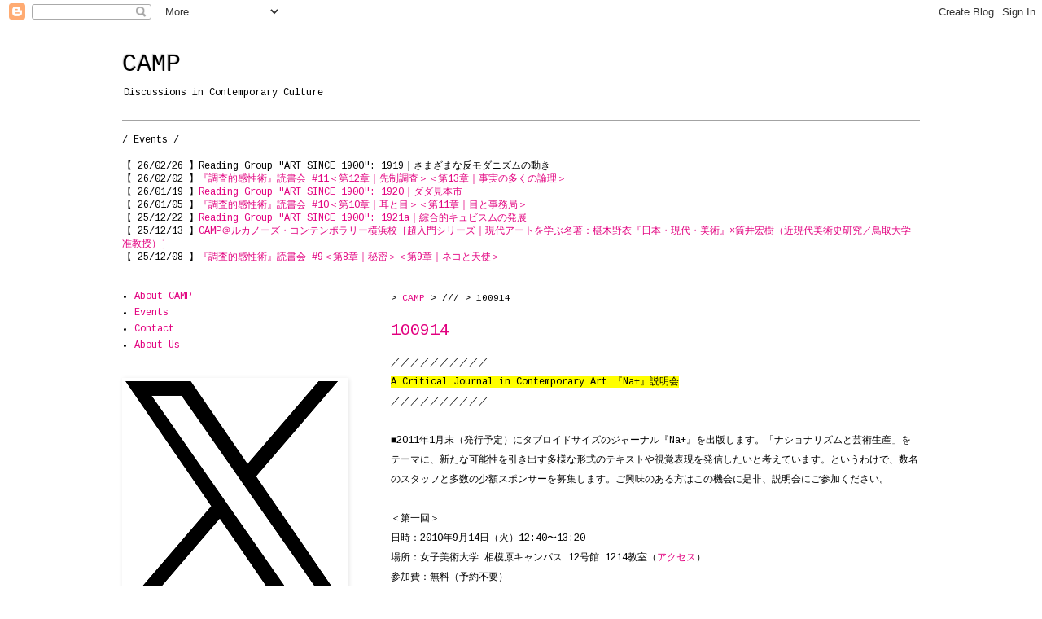

--- FILE ---
content_type: text/html; charset=UTF-8
request_url: http://ca-mp.blogspot.com/2010/09/100914.html
body_size: 21505
content:
<!DOCTYPE html>
<html class='v2' dir='ltr' xmlns='http://www.w3.org/1999/xhtml' xmlns:b='http://www.google.com/2005/gml/b' xmlns:data='http://www.google.com/2005/gml/data' xmlns:expr='http://www.google.com/2005/gml/expr'>
<head>
<link href='https://www.blogger.com/static/v1/widgets/335934321-css_bundle_v2.css' rel='stylesheet' type='text/css'/>
<meta content='CAMP' name='keywords'/>
<meta content='Discussions in Contemporary Culture' name='description'/>
<script type='text/javascript'>
     var topsy_nick = "notes_on_camp";
     var topsy_theme = "blue";
     var topsy_style = "big";
     var topsy_order = "retweet,count,badge";
</script>
<script src='http://cdn.topsy.com/topsy.js?init=topsyWidgetCreator' type='text/javascript'></script>
<meta content='IE=EmulateIE7' http-equiv='X-UA-Compatible'/>
<meta content='width=1100' name='viewport'/>
<meta content='text/html; charset=UTF-8' http-equiv='Content-Type'/>
<meta content='blogger' name='generator'/>
<link href='http://ca-mp.blogspot.com/favicon.ico' rel='icon' type='image/x-icon'/>
<link href='http://ca-mp.blogspot.com/2010/09/100914.html' rel='canonical'/>
<link rel="alternate" type="application/atom+xml" title="CAMP - Atom" href="http://ca-mp.blogspot.com/feeds/posts/default" />
<link rel="alternate" type="application/rss+xml" title="CAMP - RSS" href="http://ca-mp.blogspot.com/feeds/posts/default?alt=rss" />
<link rel="service.post" type="application/atom+xml" title="CAMP - Atom" href="https://www.blogger.com/feeds/6943553862074994769/posts/default" />

<link rel="alternate" type="application/atom+xml" title="CAMP - Atom" href="http://ca-mp.blogspot.com/feeds/5093931896194275690/comments/default" />
<!--Can't find substitution for tag [blog.ieCssRetrofitLinks]-->
<meta content='http://ca-mp.blogspot.com/2010/09/100914.html' property='og:url'/>
<meta content='100914' property='og:title'/>
<meta content='／／／／／／／／／／  A Critical Journal in Contemporary Art 『Na+』説明会  ／／／／／／／／／／   ■2011年1月末（発行予定）にタブロイドサイズのジャーナル『Na+』を出版します。「ナショナリズムと芸術生産」をテーマに、新たな可...' property='og:description'/>
<title>CAMP: 100914</title>
<style type='text/css'>@font-face{font-family:'Cousine';font-style:normal;font-weight:400;font-display:swap;src:url(//fonts.gstatic.com/s/cousine/v29/d6lIkaiiRdih4SpP_SkvzBTu39hchw.woff2)format('woff2');unicode-range:U+0460-052F,U+1C80-1C8A,U+20B4,U+2DE0-2DFF,U+A640-A69F,U+FE2E-FE2F;}@font-face{font-family:'Cousine';font-style:normal;font-weight:400;font-display:swap;src:url(//fonts.gstatic.com/s/cousine/v29/d6lIkaiiRdih4SpP_SAvzBTu39hchw.woff2)format('woff2');unicode-range:U+0301,U+0400-045F,U+0490-0491,U+04B0-04B1,U+2116;}@font-face{font-family:'Cousine';font-style:normal;font-weight:400;font-display:swap;src:url(//fonts.gstatic.com/s/cousine/v29/d6lIkaiiRdih4SpP_SgvzBTu39hchw.woff2)format('woff2');unicode-range:U+1F00-1FFF;}@font-face{font-family:'Cousine';font-style:normal;font-weight:400;font-display:swap;src:url(//fonts.gstatic.com/s/cousine/v29/d6lIkaiiRdih4SpP_ScvzBTu39hchw.woff2)format('woff2');unicode-range:U+0370-0377,U+037A-037F,U+0384-038A,U+038C,U+038E-03A1,U+03A3-03FF;}@font-face{font-family:'Cousine';font-style:normal;font-weight:400;font-display:swap;src:url(//fonts.gstatic.com/s/cousine/v29/d6lIkaiiRdih4SpP_SYvzBTu39hchw.woff2)format('woff2');unicode-range:U+0307-0308,U+0590-05FF,U+200C-2010,U+20AA,U+25CC,U+FB1D-FB4F;}@font-face{font-family:'Cousine';font-style:normal;font-weight:400;font-display:swap;src:url(//fonts.gstatic.com/s/cousine/v29/d6lIkaiiRdih4SpP_SsvzBTu39hchw.woff2)format('woff2');unicode-range:U+0102-0103,U+0110-0111,U+0128-0129,U+0168-0169,U+01A0-01A1,U+01AF-01B0,U+0300-0301,U+0303-0304,U+0308-0309,U+0323,U+0329,U+1EA0-1EF9,U+20AB;}@font-face{font-family:'Cousine';font-style:normal;font-weight:400;font-display:swap;src:url(//fonts.gstatic.com/s/cousine/v29/d6lIkaiiRdih4SpP_SovzBTu39hchw.woff2)format('woff2');unicode-range:U+0100-02BA,U+02BD-02C5,U+02C7-02CC,U+02CE-02D7,U+02DD-02FF,U+0304,U+0308,U+0329,U+1D00-1DBF,U+1E00-1E9F,U+1EF2-1EFF,U+2020,U+20A0-20AB,U+20AD-20C0,U+2113,U+2C60-2C7F,U+A720-A7FF;}@font-face{font-family:'Cousine';font-style:normal;font-weight:400;font-display:swap;src:url(//fonts.gstatic.com/s/cousine/v29/d6lIkaiiRdih4SpP_SQvzBTu39g.woff2)format('woff2');unicode-range:U+0000-00FF,U+0131,U+0152-0153,U+02BB-02BC,U+02C6,U+02DA,U+02DC,U+0304,U+0308,U+0329,U+2000-206F,U+20AC,U+2122,U+2191,U+2193,U+2212,U+2215,U+FEFF,U+FFFD;}</style>
<style id='page-skin-1' type='text/css'><!--
/*
-----------------------------------------------
Blogger Template Style
Name:     Simple
Designer: Josh Peterson
URL:      www.noaesthetic.com
----------------------------------------------- */
/* Variable definitions
====================
<Variable name="keycolor" description="Main Color" type="color" default="#66bbdd"/>
<Group description="Page Text" selector=".content-inner">
<Variable name="body.font" description="Font" type="font"
default="normal normal 12px Arial, Tahoma, Helvetica, FreeSans, sans-serif"/>
<Variable name="body.text.color" description="Text Color" type="color" default="#222222"/>
</Group>
<Group description="Backgrounds" selector=".body-fauxcolumns-outer">
<Variable name="body.background.color" description="Outer Background" type="color" default="#66bbdd"/>
<Variable name="content.background.color" description="Main Background" type="color" default="#ffffff"/>
<Variable name="header.background.color" description="Header Background" type="color" default="transparent"/>
</Group>
<Group description="Links" selector=".main-outer">
<Variable name="link.color" description="Link Color" type="color" default="#2288bb"/>
<Variable name="link.visited.color" description="Visited Color" type="color" default="#888888"/>
<Variable name="link.hover.color" description="Hover Color" type="color" default="#33aaff"/>
</Group>
<Group description="Blog Title" selector=".header">
<Variable name="header.font" description="Font" type="font"
default="normal normal 60px Arial, Tahoma, Helvetica, FreeSans, sans-serif"/>
<Variable name="header.text.color" description="Title Color" type="color" default="#3399bb" />
<Variable name="description.text.color" description="Description Color" type="color"
default="#777777" />
</Group>
<Group description="Tabs Text" selector=".tabs-outer .PageList">
<Variable name="tabs.font" description="Font" type="font"
default="normal normal 14px Arial, Tahoma, Helvetica, FreeSans, sans-serif"/>
<Variable name="tabs.text.color" description="Text Color" type="color" default="#999999"/>
<Variable name="tabs.selected.text.color" description="Selected Color" type="color" default="#000000"/>
</Group>
<Group description="Tabs Background" selector=".tabs-outer .PageList">
<Variable name="tabs.background.color" description="Background Color" type="color" default="#f5f5f5"/>
<Variable name="tabs.selected.background.color" description="Selected Color" type="color" default="#eeeeee"/>
</Group>
<Group description="Post Title" selector=".post">
<Variable name="post.title.font" description="Font" type="font"
default="normal normal 22px Arial, Tahoma, Helvetica, FreeSans, sans-serif"/>
</Group>
<Group description="Post Footer" selector=".post-footer">
<Variable name="post.footer.text.color" description="Text Color" type="color" default="#666666"/>
<Variable name="post.footer.background.color" description="Background Color" type="color"
default="#f9f9f9"/>
<Variable name="post.footer.border.color" description="Shadow Color" type="color" default="#eeeeee"/>
</Group>
<Group description="Gadgets" selector=".sidebar .widget">
<Variable name="widget.title.font" description="Title Font" type="font"
default="normal bold 11px Arial, Tahoma, Helvetica, FreeSans, sans-serif"/>
<Variable name="widget.title.text.color" description="Title Color" type="color" default="#000000"/>
<Variable name="widget.alternate.text.color" description="Alternate Color" type="color" default="#999999"/>
</Group>
<Group description="Images" selector=".main-inner">
<Variable name="image.background.color" description="Background Color" type="color" default="#ffffff"/>
<Variable name="image.border.color" description="Border Color" type="color" default="#eeeeee"/>
<Variable name="image.text.color" description="Caption Text Color" type="color" default="#000000"/>
</Group>
<Group description="Accents" selector=".content-inner">
<Variable name="body.rule.color" description="Separator Line Color" type="color" default="#eeeeee"/>
</Group>
<Variable name="body.background" description="Body Background" type="background"
color="#ffffff" default="$(color) none repeat scroll top left"/>
<Variable name="body.background.override" description="Body Background Override" type="string" default=""/>
<Variable name="body.background.gradient.cap" description="Body Gradient Cap" type="url"
default="url(http://www.blogblog.com/1kt/simple/gradients_light.png)"/>
<Variable name="body.background.gradient.tile" description="Body Gradient Tile" type="url"
default="url(http://www.blogblog.com/1kt/simple/body_gradient_tile_light.png)"/>
<Variable name="content.background.color.selector" description="Content Background Color Selector" type="string" default=".content-inner"/>
<Variable name="content.padding" description="Content Padding" type="length" default="10px"/>
<Variable name="content.shadow.spread" description="Content Shadow Spread" type="length" default="40px"/>
<Variable name="content.shadow.spread.webkit" description="Content Shadow Spread (WebKit)" type="length" default="5px"/>
<Variable name="content.shadow.spread.ie" description="Content Shadow Spread (IE)" type="length" default="10px"/>
<Variable name="main.border.width" description="Main Border Width" type="length" default="0"/>
<Variable name="header.background.gradient" description="Header Gradient" type="url" default="none"/>
<Variable name="header.shadow.offset.left" description="Header Shadow Offset Left" type="length" default="-1px"/>
<Variable name="header.shadow.offset.top" description="Header Shadow Offset Top" type="length" default="-1px"/>
<Variable name="header.shadow.spread" description="Header Shadow Spread" type="length" default="1px"/>
<Variable name="header.border.size" description="Header Border Size" type="length" default="1px"/>
<Variable name="description.text.size" description="Description Text Size" type="string" default="140%"/>
<Variable name="tabs.margin.top" description="Tabs Margin Top" type="length" default="0" />
<Variable name="tabs.margin.side" description="Tabs Side Margin" type="length" default="30px" />
<Variable name="tabs.background.gradient" description="Tabs Background Gradient" type="url"
default="url(http://www.blogblog.com/1kt/simple/gradients_light.png)"/>
<Variable name="tabs.border.width" description="Tabs Border Width" type="length" default="1px"/>
<Variable name="tabs.bevel.border.width" description="Tabs Bevel Border Width" type="length" default="1px"/>
<Variable name="image.border.small.size" description="Image Border Small Size" type="length" default="2px"/>
<Variable name="image.border.large.size" description="Image Border Large Size" type="length" default="5px"/>
<Variable name="page.width.selector" description="Page Width Selector" type="string" default=".region-inner"/>
<Variable name="page.width" description="Page Width" type="string" default="auto"/>
<Variable name="startSide" description="Side where text starts in blog language" type="automatic" default="left"/>
<Variable name="endSide" description="Side where text ends in blog language" type="automatic" default="right"/>
*/
/* Content
----------------------------------------------- */
body {
font: normal normal 12px Cousine;
color: #000000;
background: #ffffff none no-repeat scroll center center;
padding: 0 0px 0px 0px;
}
body.mobile {
padding: 0 0px 0px;
}
html body .region-inner {
min-width: 0;
max-width: 100%;
width: auto;
}
a:link {
text-decoration:none;
color: #e2007f;
}
a:visited {
text-decoration:none;
color: #e2007f;
}
a:hover {
text-decoration:underline;
color: #e2007f;
}
.body-fauxcolumn-outer .fauxcolumn-inner {
background: transparent none repeat scroll top left;
_background-image: none;
}
.body-fauxcolumn-outer .cap-top {
position: absolute;
z-index: 1;
height: 400px;
width: 100%;
background: #ffffff none no-repeat scroll center center;
}
.body-fauxcolumn-outer .cap-top .cap-left {
width: 100%;
background: transparent none repeat-x scroll top left;
_background-image: none;
}
.content-outer {
-moz-box-shadow: 0 0 0px rgba(0, 0, 0, .15);
-webkit-box-shadow: 0 0 0px rgba(0, 0, 0, .15);
-goog-ms-box-shadow: 0 0 0px #333333;
box-shadow: 0 0 0px rgba(0, 0, 0, .15);
margin-bottom: 1px;
}
.content-inner {
padding: 10px;
}
.content-inner {
background-color: #ffffff;
}
/* Header
----------------------------------------------- */
.header-outer {
background: #ffffff none repeat-x scroll 0 -400px;
_background-image: none;
}
.Header h1 {
font: normal normal 30px 'Courier New', Courier, FreeMono, monospace;
color: #000000;
text-shadow: -1px -1px 1px rgba(0, 0, 0, .2);
}
.Header h1 a {
color: #000000;
}
.Header .description {
font-size: 12px;
color: #000000;
}
/* Tabs
----------------------------------------------- */
.tabs-inner .section:first-child {
border-top: 1px solid #a3a3a3;
}
.tabs-inner .section:first-child ul {
margin-top: -1px;
border-top: 1px solid #a3a3a3;
}
.tabs-inner .widget ul {
background: #ffffff url(http://www.blogblog.com/1kt/simple/gradients_light.png) repeat-x scroll 0 -800px;
_background-image: none;
border-bottom: 1px solid #a3a3a3;
margin-top: 0;
margin-left: -30px;
margin-right: -30px;
}
.tabs-inner .widget li a {
display: inline-block;
padding: .6em 1em;
font: normal normal 12px Cousine;
color: #a3a3a3;
border-left: 1px solid #ffffff;
border-right: 1px solid #a3a3a3;
}
.tabs-inner .widget li:first-child a {
border-left: none;
}
.tabs-inner .widget li.selected a, .tabs-inner .widget li a:hover {
color: #000000;
background-color: #f2f2f2;
text-decoration: none;
}
/* Columns
----------------------------------------------- */
.main-outer {
border-top: 0 solid #a3a3a3;
}
.fauxcolumn-left-outer .fauxcolumn-inner {
border-right: 1px solid #a3a3a3;
}
.fauxcolumn-right-outer .fauxcolumn-inner {
border-left: 1px solid #a3a3a3;
}
/* Headings
----------------------------------------------- */
h2 {
margin: 0 0 1em 0;
font: normal normal 12px Cousine;
color: #000000;
text-transform: uppercase;
}
/* Widgets
----------------------------------------------- */
.widget .zippy {
color: #000000;
text-shadow: 2px 2px 1px rgba(0, 0, 0, .1);
}
/* Posts
----------------------------------------------- */
.post {
margin: 0 0 25px 0;
}
h3.post-title, .comments h4 {
font: normal normal 20px Cousine;
margin: .75em 0 0;
}
.post-body {
font-size: 100%;
line-height: 2;
position: relative;
}
.post-body img, .post-body .tr-caption-container, .Profile img, .Image img,
.BlogList .item-thumbnail img {
padding: 2px;
background: #ffffff;
border: 2px solid #ffffff;
-moz-box-shadow: 1px 1px 5px rgba(0, 0, 0, .1);
-webkit-box-shadow: 1px 1px 5px rgba(0, 0, 0, .1);
box-shadow: 1px 1px 5px rgba(0, 0, 0, .1);
}
.post-body img, .post-body .tr-caption-container {
padding: 5px;
}
.post-body .tr-caption-container {
color: #000000;
}
.post-body .tr-caption-container img {
padding: 0;
background: transparent;
border: none;
-moz-box-shadow: 0 0 0 rgba(0, 0, 0, .1);
-webkit-box-shadow: 0 0 0 rgba(0, 0, 0, .1);
box-shadow: 0 0 0 rgba(0, 0, 0, .1);
}
.post-header {
margin: 0 0 1.5em;
line-height: 1.6;
font-size: 90%;
}
.post-footer {
margin: 20px -2px 0;
padding: 5px 10px;
color: #000000;
background-color: #ffffff;
border-bottom: 1px solid #a3a3a3;
line-height: 1.6;
font-size: 90%;
}
#comments .comment-author {
padding-top: 1.5em;
border-top: 1px solid #a3a3a3;
background-position: 0 1.5em;
}
#comments .comment-author:first-child {
padding-top: 0;
border-top: none;
}
.avatar-image-container {
margin: .2em 0 0;
}
#comments .avatar-image-container img {
border: 1px solid #ffffff;
}
/* Accents
---------------------------------------------- */
.section-columns td.columns-cell {
border-left: 1px solid #a3a3a3;
}
#breadcrumb {
margin: 0 0 10px 0;
padding: 5px 5px 5px 0;
font-size: 95%;
line-height: 1.4em;
}

--></style>
<style id='template-skin-1' type='text/css'><!--
body {
min-width: 1060px;
}
.content-outer, .content-fauxcolumn-outer, .region-inner {
min-width: 1060px;
max-width: 1060px;
_width: 1060px;
}
.main-inner .columns {
padding-left: 330px;
padding-right: 0px;
}
.main-inner .fauxcolumn-center-outer {
left: 330px;
right: 0px;
/* IE6 does not respect left and right together */
_width: expression(this.parentNode.offsetWidth -
parseInt("330px") -
parseInt("0px") + 'px');
}
.main-inner .fauxcolumn-left-outer {
width: 330px;
}
.main-inner .fauxcolumn-right-outer {
width: 0px;
}
.main-inner .column-left-outer {
width: 330px;
right: 100%;
margin-left: -330px;
}
.main-inner .column-right-outer {
width: 0px;
margin-right: -0px;
}
#layout {
min-width: 0;
}
#layout .content-outer {
min-width: 0;
width: 800px;
}
#layout .region-inner {
min-width: 0;
width: auto;
}
--></style>
<script src='https://apis.google.com/js/plusone.js'></script>
<link href='https://www.blogger.com/dyn-css/authorization.css?targetBlogID=6943553862074994769&amp;zx=15cd9882-87e9-424c-980f-8e01732afca0' media='none' onload='if(media!=&#39;all&#39;)media=&#39;all&#39;' rel='stylesheet'/><noscript><link href='https://www.blogger.com/dyn-css/authorization.css?targetBlogID=6943553862074994769&amp;zx=15cd9882-87e9-424c-980f-8e01732afca0' rel='stylesheet'/></noscript>
<meta name='google-adsense-platform-account' content='ca-host-pub-1556223355139109'/>
<meta name='google-adsense-platform-domain' content='blogspot.com'/>

<!-- data-ad-client=ca-pub-7111811069482212 -->

</head>
<script type='text/javascript'>

  var _gaq = _gaq || [];
  _gaq.push(['_setAccount', 'UA-4985158-1']);
  _gaq.push(['_trackPageview']);

  (function() {
    var ga = document.createElement('script'); ga.type = 'text/javascript'; ga.async = true;
    ga.src = ('https:' == document.location.protocol ? 'https://ssl' : 'http://www') + '.google-analytics.com/ga.js';
    var s = document.getElementsByTagName('script')[0]; s.parentNode.insertBefore(ga, s);
  })();

</script>
<body class='loading'>
<div class='navbar section' id='navbar'><div class='widget Navbar' data-version='1' id='Navbar1'><script type="text/javascript">
    function setAttributeOnload(object, attribute, val) {
      if(window.addEventListener) {
        window.addEventListener('load',
          function(){ object[attribute] = val; }, false);
      } else {
        window.attachEvent('onload', function(){ object[attribute] = val; });
      }
    }
  </script>
<div id="navbar-iframe-container"></div>
<script type="text/javascript" src="https://apis.google.com/js/platform.js"></script>
<script type="text/javascript">
      gapi.load("gapi.iframes:gapi.iframes.style.bubble", function() {
        if (gapi.iframes && gapi.iframes.getContext) {
          gapi.iframes.getContext().openChild({
              url: 'https://www.blogger.com/navbar/6943553862074994769?po\x3d5093931896194275690\x26origin\x3dhttp://ca-mp.blogspot.com',
              where: document.getElementById("navbar-iframe-container"),
              id: "navbar-iframe"
          });
        }
      });
    </script><script type="text/javascript">
(function() {
var script = document.createElement('script');
script.type = 'text/javascript';
script.src = '//pagead2.googlesyndication.com/pagead/js/google_top_exp.js';
var head = document.getElementsByTagName('head')[0];
if (head) {
head.appendChild(script);
}})();
</script>
</div></div>
<div class='body-fauxcolumns'>
<div class='fauxcolumn-outer body-fauxcolumn-outer'>
<div class='cap-top'>
<div class='cap-left'></div>
<div class='cap-right'></div>
</div>
<div class='fauxborder-left'>
<div class='fauxborder-right'></div>
<div class='fauxcolumn-inner'>
</div>
</div>
<div class='cap-bottom'>
<div class='cap-left'></div>
<div class='cap-right'></div>
</div>
</div>
</div>
<div class='content'>
<div class='content-fauxcolumns'>
<div class='fauxcolumn-outer content-fauxcolumn-outer'>
<div class='cap-top'>
<div class='cap-left'></div>
<div class='cap-right'></div>
</div>
<div class='fauxborder-left'>
<div class='fauxborder-right'></div>
<div class='fauxcolumn-inner'>
</div>
</div>
<div class='cap-bottom'>
<div class='cap-left'></div>
<div class='cap-right'></div>
</div>
</div>
</div>
<div class='content-outer'>
<div class='content-cap-top cap-top'>
<div class='cap-left'></div>
<div class='cap-right'></div>
</div>
<div class='fauxborder-left content-fauxborder-left'>
<div class='fauxborder-right content-fauxborder-right'></div>
<div class='content-inner'>
<header>
<div class='header-outer'>
<div class='header-cap-top cap-top'>
<div class='cap-left'></div>
<div class='cap-right'></div>
</div>
<div class='fauxborder-left header-fauxborder-left'>
<div class='fauxborder-right header-fauxborder-right'></div>
<div class='region-inner header-inner'>
<div class='header section' id='header'><div class='widget Header' data-version='1' id='Header1'>
<div id='header-inner'>
<div class='titlewrapper'>
<h1 class='title'>
<a href='http://ca-mp.blogspot.com/'>
CAMP
</a>
</h1>
</div>
<div class='descriptionwrapper'>
<p class='description'><span>Discussions in Contemporary Culture</span></p>
</div>
</div>
</div></div>
</div>
</div>
<div class='header-cap-bottom cap-bottom'>
<div class='cap-left'></div>
<div class='cap-right'></div>
</div>
</div>
</header>
<div class='tabs-outer'>
<div class='tabs-cap-top cap-top'>
<div class='cap-left'></div>
<div class='cap-right'></div>
</div>
<div class='fauxborder-left tabs-fauxborder-left'>
<div class='fauxborder-right tabs-fauxborder-right'></div>
<div class='region-inner tabs-inner'>
<div class='tabs section' id='crosscol'><div class='widget HTML' data-version='1' id='HTML9'>
<div class='widget-content'>
<br />
/ Events /<br /><br />
&#12304; 26/02/26 &#12305;Reading Group "ART SINCE 1900": 1919&#65372;さまざまな反モダニズムの動き<br />
&#12304; 26/02/02 &#12305;<a href="https://ca-mp.blogspot.com/2026/01/investigative-aesthetics-260202.html">&#12302;調査的感性術&#12303;読書会 #11&#65308;第12章&#65372;先制調査&#65310;&#65308;第13章&#65372;事実の多くの論理&#65310;</a><br />
&#12304; 26/01/19 &#12305;<a href="https://ca-mp.blogspot.com/2026/01/rgas1920.html">Reading Group "ART SINCE 1900": 1920&#65372;ダダ見本市</a><br />
&#12304; 26/01/05 &#12305;<a href="https://ca-mp.blogspot.com/2026/01/investigative-aesthetics-260105.html">&#12302;調査的感性術&#12303;読書会 #10&#65308;第10章&#65372;耳と目&#65310;&#65308;第11章&#65372;目と事務局&#65310;</a><br />
&#12304; 25/12/22 &#12305;<a href="https://ca-mp.blogspot.com/2025/12/rgas1921a.html">Reading Group "ART SINCE 1900": 1921a&#65372;綜合的キュビスムの発展</a><br />
&#12304; 25/12/13 &#12305;<a href="https://ca-mp.blogspot.com/2025/11/art-meicho1.html">CAMP&#65312;ルカノーズ&#12539;コンテンポラリー横浜校&#65339;超入門シリーズ&#65372;現代アートを学ぶ名著&#65306;椹木野衣&#12302;日本&#12539;現代&#12539;美術&#12303;&#215;筒井宏樹&#65288;近現代美術史研究&#65295;鳥取大学准教授&#65289;&#65341;</a><br />
&#12304; 25/12/08 &#12305;<a href="https://ca-mp.blogspot.com/2025/11/investigative-aesthetics-251208.html">&#12302;調査的感性術&#12303;読書会 #9&#65308;第8章&#65372;秘密&#65310;&#65308;第9章&#65372;ネコと天使&#65310;</a><br />
</div>
<div class='clear'></div>
</div></div>
<div class='tabs no-items section' id='crosscol-overflow'></div>
</div>
</div>
<div class='tabs-cap-bottom cap-bottom'>
<div class='cap-left'></div>
<div class='cap-right'></div>
</div>
</div>
<div class='main-outer'>
<div class='main-cap-top cap-top'>
<div class='cap-left'></div>
<div class='cap-right'></div>
</div>
<div class='fauxborder-left main-fauxborder-left'>
<div class='fauxborder-right main-fauxborder-right'></div>
<div class='region-inner main-inner'>
<div class='columns fauxcolumns'>
<div class='fauxcolumn-outer fauxcolumn-center-outer'>
<div class='cap-top'>
<div class='cap-left'></div>
<div class='cap-right'></div>
</div>
<div class='fauxborder-left'>
<div class='fauxborder-right'></div>
<div class='fauxcolumn-inner'>
</div>
</div>
<div class='cap-bottom'>
<div class='cap-left'></div>
<div class='cap-right'></div>
</div>
</div>
<div class='fauxcolumn-outer fauxcolumn-left-outer'>
<div class='cap-top'>
<div class='cap-left'></div>
<div class='cap-right'></div>
</div>
<div class='fauxborder-left'>
<div class='fauxborder-right'></div>
<div class='fauxcolumn-inner'>
</div>
</div>
<div class='cap-bottom'>
<div class='cap-left'></div>
<div class='cap-right'></div>
</div>
</div>
<div class='fauxcolumn-outer fauxcolumn-right-outer'>
<div class='cap-top'>
<div class='cap-left'></div>
<div class='cap-right'></div>
</div>
<div class='fauxborder-left'>
<div class='fauxborder-right'></div>
<div class='fauxcolumn-inner'>
</div>
</div>
<div class='cap-bottom'>
<div class='cap-left'></div>
<div class='cap-right'></div>
</div>
</div>
<!-- corrects IE6 width calculation -->
<div class='columns-inner'>
<div class='column-center-outer'>
<div class='column-center-inner'>
<div class='main section' id='main'><div class='widget Blog' data-version='1' id='Blog1'>
<div class='blog-posts hfeed'>
<div id='breadcrumb'>
  > <a href='http://ca-mp.blogspot.com/' rel='home'>CAMP</a>

      &gt; ///
      
      &gt; <span>100914</span>
</div>
<!--Can't find substitution for tag [defaultAdStart]-->

        <div class="date-outer">
      

        <div class="date-posts">
      
<div class='post-outer'>
<div class='post hentry'>
<a name='5093931896194275690'></a>
<h3 class='post-title entry-title'>
<a href='http://ca-mp.blogspot.com/2010/09/100914.html'>100914</a>
</h3>
<div class='post-header'>
<div class='post-header-line-1'></div>
</div>
<div class='post-body entry-content'>
<div class='topsy_widget_data' style='float:right;margin-left:10px;'><!--
    {
        "url": "http://ca-mp.blogspot.com/2010/09/100914.html",
        "title": "100914"
    }
--></div>
&#65295;&#65295;&#65295;&#65295;&#65295;&#65295;&#65295;&#65295;&#65295;&#65295;<br />
<span style="background-color: #FFFF00;">A Critical Journal in Contemporary Art &#12302;Na+&#12303;説明会<br />
</span>&#65295;&#65295;&#65295;&#65295;&#65295;&#65295;&#65295;&#65295;&#65295;&#65295;<br />
<br />
&#9632;2011年1月末&#65288;発行予定&#65289;にタブロイドサイズのジャーナル&#12302;Na+&#12303;を出版します&#12290;&#12300;ナショナリズムと芸術生産&#12301;をテーマに&#12289;新たな可能性を引き出す多様な形式のテキストや視覚表現を発信したいと考えています&#12290;というわけで&#12289;数名のスタッフと多数の少額スポンサーを募集します&#12290;ご興味のある方はこの機会に是非&#12289;説明会にご参加ください&#12290;<br />
<br />
&#65308;第一回&#65310;<br />
日時&#65306;2010年9月14日&#65288;火&#65289;12:40&#12316;13:20<br />
場所&#65306;女子美術大学 相模原キャンパス 12号館 1214教室&#65288;<a href="http://www.joshibi.ac.jp/siteinfo/access/sagamihara.html">アクセス</a>&#65289;<br />
参加費&#65306;無料&#65288;予約不要&#65289;<br />
<br />
&#65308;第二回&#65310;<br />
日時&#65306;2010年9月14日&#65288;火&#65289;19:30&#12316;21:30<br />
場所&#65306;渋谷周辺のカフェ&#65288;参加者にはメールでお伝えします&#65289;<br />
参加費&#65306;無料&#65288;要予約&#65289; &#8251;飲み物代などは実費<br />
予約方法&#65306;メールのタイトルを&#12300;&#12302;Na+&#12303;説明会&#65288;第二回&#65289;&#12301;とし&#12289;氏名&#65295;メールアドレスを明記したメールを下記のアドレスまでお送りください&#12290;24時間以内にこちらから予約確認のメールをお送りいたします&#12290;<br />
notesoncamp(at)gmail.com&#12288;&#8251;&#12300;(at)&#12301;を&#12300;@&#12301;に変更してお送りください&#12290;<br />
<br />
<br />
&#12304; &#12302;Na+&#12303;スタッフ &#12305;<br />
井上文雄&#65288;CAMP&#65289;&#12289;崔敬華&#65288;キュレーター&#65289;&#12289;杉田敦&#65288;美術批評&#65289;&#12289;沼下桂子&#65288;女子美術大学 芸術表象専攻 助手&#65289;&#12289;小野友理子&#65295;倉茂なつ子&#65295;原田晋&#65288;<a href="http://www.joshibi.net/outreach/gsgp/">女子美術大学 大学院GP</a>&#65289;
<div style='clear: both;'></div>
</div>
<div class='post-footer'>
<div class='post-footer-line post-footer-line-1'><div class='post-share-buttons'>
<a class='goog-inline-block share-button sb-email' href='&target=email' target='_blank' title='メールで送信'><span class='share-button-link-text'>メールで送信</span></a><a class='goog-inline-block share-button sb-blog' href='&target=blog' onclick='window.open(this.href, "_blank", "height=270,width=475"); return false;' target='_blank' title='BlogThis!'><span class='share-button-link-text'>BlogThis!</span></a><a class='goog-inline-block share-button sb-twitter' href='&target=twitter' target='_blank' title='X で共有'><span class='share-button-link-text'>X で共有</span></a><a class='goog-inline-block share-button sb-facebook' href='&target=facebook' onclick='window.open(this.href, "_blank", "height=430,width=640"); return false;' target='_blank' title='Facebook で共有する'><span class='share-button-link-text'>Facebook で共有する</span></a><a class='goog-inline-block share-button sb-pinterest' href='&target=pinterest' target='_blank' title='Pinterest に共有'><span class='share-button-link-text'>Pinterest に共有</span></a>
</div>
</div>
<div class='post-footer-line post-footer-line-2'><span class='post-icons'>
</span>
</div>
<div class='post-footer-line post-footer-line-3'></div>
</div>
</div>
<div class='comments' id='comments'>
<a name='comments'></a>
</div>
</div>

      </div></div>
    
<!--Can't find substitution for tag [adEnd]-->
</div>
<div class='blog-pager' id='blog-pager'>
<span id='blog-pager-newer-link'>
<a class='blog-pager-newer-link' href='http://ca-mp.blogspot.com/2010/09/100918-19.html' id='Blog1_blog-pager-newer-link' title='次の投稿'>次の投稿</a>
</span>
<span id='blog-pager-older-link'>
<a class='blog-pager-older-link' href='http://ca-mp.blogspot.com/2010/08/101001.html' id='Blog1_blog-pager-older-link' title='前の投稿'>前の投稿</a>
</span>
<a class='home-link' href='http://ca-mp.blogspot.com/'>ホーム</a>
</div>
<div class='clear'></div>
<div class='post-feeds'>
</div>
</div></div>
</div>
</div>
<div class='column-left-outer'>
<div class='column-left-inner'>
<aside>
<div class='sidebar section' id='sidebar-left-1'><div class='widget PageList' data-version='1' id='PageList1'>
<div class='widget-content'>
<ul>
<li>
<a href='http://ca-mp.blogspot.com/p/about-camp.html'>About CAMP</a>
</li>
<li>
<a href='http://ca-mp.blogspot.com/p/events.html'>Events</a>
</li>
<li>
<a href='http://ca-mp.blogspot.com/p/contact.html'>Contact</a>
</li>
<li>
<a href='http://ca-mp.blogspot.com/p/about-us.html'>About Us</a>
</li>
</ul>
<div class='clear'></div>
</div>
</div><div class='widget HTML' data-version='1' id='HTML4'>
<div class='widget-content'>
<div id="google_translate_element"></div><script>
function googleTranslateElementInit() {
  new google.translate.TranslateElement({
    pageLanguage: 'ja'
  }, 'google_translate_element');
}
</script><script src="//translate.google.com/translate_a/element.js?cb=googleTranslateElementInit"></script>
</div>
<div class='clear'></div>
</div><div class='widget Image' data-version='1' id='Image1'>
<div class='widget-content'>
<a href='https://x.com/notes_on_camp'>
<img alt='' height='276' id='Image1_img' src='https://blogger.googleusercontent.com/img/a/AVvXsEhQVqX1rcXjwCG0VUTK5lamu0uFVOL6DaRoBp_s-kXmvUvXZvFrf5Gj15H73yMpa-2d5cT6EAyUMPDnC9u3J3TMuwau-uc12TF_rhfXmG86DpBBthBISqRM1jxfWTnmxfEwi6lBjW3mmvciDoGQZ8eFstzxveI_CzcSHOmmxOQYpTmuO1I0M1rWTu9XCEc=s276' width='270'/>
</a>
<br/>
</div>
<div class='clear'></div>
</div><div class='widget Image' data-version='1' id='Image2'>
<div class='widget-content'>
<a href='https://www.facebook.com/on.camp'>
<img alt='' height='270' id='Image2_img' src='https://blogger.googleusercontent.com/img/a/AVvXsEia70kgw1bK8l4N_znJbbb1VetvkQeHxS0Nm0K2kM_pYKPyuVV88VSwa1yVC9KlTdUrevTfeAWQNKJZ41HophB59iDkNnd0UL6YxtiaBlikShP8_ULudyEbu0a-sBRh64aymVB1S6Y1MSE9UbHa_yhDGqIF1GqRfx7jfIVa8TXlgVRtu162ZyqvJgcdlB0=s270' width='270'/>
</a>
<br/>
</div>
<div class='clear'></div>
</div></div>
</aside>
</div>
</div>
<div class='column-right-outer'>
<div class='column-right-inner'>
<aside>
</aside>
</div>
</div>
</div>
<div style='clear: both'></div>
<!-- columns -->
</div>
<!-- main -->
</div>
</div>
<div class='main-cap-bottom cap-bottom'>
<div class='cap-left'></div>
<div class='cap-right'></div>
</div>
</div>
<footer>
<div class='footer-outer'>
<div class='footer-cap-top cap-top'>
<div class='cap-left'></div>
<div class='cap-right'></div>
</div>
<div class='fauxborder-left footer-fauxborder-left'>
<div class='fauxborder-right footer-fauxborder-right'></div>
<div class='region-inner footer-inner'>
<div class='foot section' id='footer-1'><div class='widget PopularPosts' data-version='1' id='PopularPosts1'>
<h2>&#65308;アクセスが多いページ&#65288;過去7日間&#65289;&#65310;</h2>
<div class='widget-content popular-posts'>
<ul>
<li>
<div class='item-title'><a href='http://ca-mp.blogspot.com/2026/01/investigative-aesthetics-260202.html'>&#12302;調査的感性術&#12303;読書会 #11&#65308;第12章&#65372;先制調査&#65310;&#65308;第13章&#65372;事実の多くの論理&#65310;</a></div>
<div class='item-snippet'>&#65295;&#65295;&#65295;&#65295;&#65295;&#65295;&#65295;&#65295;&#65295;&#65295;  &#12302;調査的感性術&#12303;読書会 #11&#65308;第12章&#65372;先制調査&#65310;&#65308;第13章&#65372;事実の多くの論理&#65310;  &#65295;&#65295;&#65295;&#65295;&#65295;&#65295;&#65295;&#65295;&#65295;&#65295;   &#9632;マシュー&#12539;フラー&#65291;エヤル&#12539;ヴァイツマン&#65288;著&#65289;中井悠&#65288;訳&#65289;&#12302;調査的感性術: 真実の政治における紛争とコモンズ&#12303;を読みます&#12290;今回は&#65308;第12章&#65372;先制...</div>
</li>
<li>
<div class='item-title'><a href='http://ca-mp.blogspot.com/2026/01/rgas1920.html'>Reading Group "ART SINCE 1900": 1920&#65372;ダダ見本市</a></div>
<div class='item-snippet'>&#65295;&#65295;&#65295;&#65295;&#65295;&#65295;&#65295;&#65295;&#65295;&#65295;  Reading Group &quot;ART SINCE 1900&quot;: 1920&#65372;ダダ見本市  &#65295;&#65295;&#65295;&#65295;&#65295;&#65295;&#65295;&#65295;&#65295;&#65295;   &#9632;&#12302;ART SINCE 1900: 図鑑 1900年以後の芸術&#12303;を読みます&#12290;今回は&#12300;1920&#65372;ダダ見本市&#12301;を読んで話し合い...</div>
</li>
<li>
<div class='item-title'><a href='http://ca-mp.blogspot.com/2014/01/studies-3-eos-artbooks-series-001.html'>studies / 本を読む #3 / EOS ArtBooks Series 001&#12302;コンテンポラリー&#12539;アート&#12539;セオリー&#12303;</a></div>
<div class='item-snippet'>&#65295;&#65295;&#65295;&#65295;&#65295;&#65295;&#65295;&#65295;&#65295;&#65295;  studies / 本を読む #3 / EOS ArtBooks Series 001&#12302;コンテンポラリー&#12539;アート&#12539;セオリー&#12303;  &#65295;&#65295;&#65295;&#65295;&#65295;&#65295;&#65295;&#65295;&#65295;&#65295;   &#65308;ゲスト&#65310;  チェ&#12539;キョンファ&#65288;キュレーター&#65289;  良知暁&#65288;アーティスト&#65289;   今回の&#12300;studies ...</div>
</li>
<li>
<div class='item-title'><a href='http://ca-mp.blogspot.com/2013/11/genzai.html'>現在のアート&#65308;2013&#65310;</a></div>
<div class='item-snippet'>&#65295;&#65295;&#65295;&#65295;&#65295;&#65295;&#65295;&#65295;&#65295;&#65295;  現在のアート&#65308;2013&#65310;  &#65295;&#65295;&#65295;&#65295;&#65295;&#65295;&#65295;&#65295;&#65295;&#65295;   2013年のそれそれの活動や関心を振り返りながら&#12289;現在のアートについて考えます&#12290;   日程&#65306;2013年12月21日&#65288;土&#65289;10:00&#12316;29:00  場所&#65306;主に森美術館展示室内&#65288;東京都港区六本木6-10-1...</div>
</li>
<li>
<div class='item-title'><a href='http://ca-mp.blogspot.com/2026/01/investigative-aesthetics-260105.html'>&#12302;調査的感性術&#12303;読書会 #10&#65308;第10章&#65372;耳と目&#65310;&#65308;第11章&#65372;目と事務局&#65310;</a></div>
<div class='item-snippet'>&#65295;&#65295;&#65295;&#65295;&#65295;&#65295;&#65295;&#65295;&#65295;&#65295;  &#12302;調査的感性術&#12303;読書会 #10&#65308;第10章&#65372;耳と目&#65310;&#65308;第11章&#65372;目と事務局&#65310;  &#65295;&#65295;&#65295;&#65295;&#65295;&#65295;&#65295;&#65295;&#65295;&#65295;   &#9632;マシュー&#12539;フラー&#65291;エヤル&#12539;ヴァイツマン&#65288;著&#65289;中井悠&#65288;訳&#65289;&#12302;調査的感性術: 真実の政治における紛争とコモンズ&#12303;を読みます&#12290;今回は&#65308;第10章&#65372;耳と目&#65310;と&#65308;...</div>
</li>
<li>
<div class='item-title'><a href='http://ca-mp.blogspot.com/2019/09/town-hall-meeting.html'>タウンホール&#12539;ミーティング&#65306;表現の現場における暴力への対峙に向けて</a></div>
<div class='item-snippet'>&#65295;&#65295;&#65295;&#65295;&#65295;&#65295;&#65295;&#65295;&#65295;&#65295;  タウンホール&#12539;ミーティング&#65306;表現の現場における暴力への対峙に向けて  &#65295;&#65295;&#65295;&#65295;&#65295;&#65295;&#65295;&#65295;&#65295;&#65295;   あいちトリエンナーレ2019&#12300;表現の不自由展&#12539;その後&#12301;の閉鎖は&#12289;日本の現代美術に決定的な危機をもたらしたと言えます&#12290;私たちが最も危惧しているのは&#12289;今回あいちトリ...</div>
</li>
<li>
<div class='item-title'><a href='http://ca-mp.blogspot.com/2016/09/screening.html'>夏の終わりの上映会&#65372;坂本夏海&#215;村田紗樹</a></div>
<div class='item-snippet'>&#65295;&#65295;&#65295;&#65295;&#65295;&#65295;&#65295;&#65295;&#65295;&#65295;  夏の終わりの上映会&#65372;坂本夏海&#215;村田紗樹  &#65295;&#65295;&#65295;&#65295;&#65295;&#65295;&#65295;&#65295;&#65295;&#65295;   ゲスト&#65306;坂本夏海&#65288;アーティスト&#65289;&#12289;村田紗樹&#65288;アーティスト&#65289;   &#12304; 坂本夏海 &#12305;  &#12300;祖母と私は似ている&#12290;しかし&#12289;二人はあまりにも違う時代を生きている&#12290;&#12301;そう意識してから私は&#12289;彼女に少しだ...</div>
</li>
</ul>
<div class='clear'></div>
</div>
</div><div class='widget Label' data-version='1' id='Label1'>
<h2>&#65308;ラベル&#65310;</h2>
<div class='widget-content cloud-label-widget-content'>
<span class='label-size label-size-1'>
<a dir='ltr' href='http://ca-mp.blogspot.com/search/label/0%E3%81%8B%E3%82%891%E3%81%B8%E7%A0%94%E7%A9%B6%E6%89%80'>0から1へ研究所</a>
</span>
<span class='label-size label-size-1'>
<a dir='ltr' href='http://ca-mp.blogspot.com/search/label/art%20drops'>art drops</a>
</span>
<span class='label-size label-size-1'>
<a dir='ltr' href='http://ca-mp.blogspot.com/search/label/Artists%E2%80%99%20Guild'>Artists&#8217; Guild</a>
</span>
<span class='label-size label-size-2'>
<a dir='ltr' href='http://ca-mp.blogspot.com/search/label/Arts%20and%20Law'>Arts and Law</a>
</span>
<span class='label-size label-size-2'>
<a dir='ltr' href='http://ca-mp.blogspot.com/search/label/Barbara%20Darling'>Barbara Darling</a>
</span>
<span class='label-size label-size-2'>
<a dir='ltr' href='http://ca-mp.blogspot.com/search/label/Bureau%20d%27Etudes'>Bureau d&#39;Etudes</a>
</span>
<span class='label-size label-size-1'>
<a dir='ltr' href='http://ca-mp.blogspot.com/search/label/centre'>centre</a>
</span>
<span class='label-size label-size-1'>
<a dir='ltr' href='http://ca-mp.blogspot.com/search/label/Chim%E2%86%91Pom'>Chim&#8593;Pom</a>
</span>
<span class='label-size label-size-1'>
<a dir='ltr' href='http://ca-mp.blogspot.com/search/label/comos-tv'>comos-tv</a>
</span>
<span class='label-size label-size-1'>
<a dir='ltr' href='http://ca-mp.blogspot.com/search/label/con%20tempo'>con tempo</a>
</span>
<span class='label-size label-size-1'>
<a dir='ltr' href='http://ca-mp.blogspot.com/search/label/Farah'>Farah</a>
</span>
<span class='label-size label-size-1'>
<a dir='ltr' href='http://ca-mp.blogspot.com/search/label/Gahee%20Park'>Gahee Park</a>
</span>
<span class='label-size label-size-1'>
<a dir='ltr' href='http://ca-mp.blogspot.com/search/label/Hyemin%20Son'>Hyemin Son</a>
</span>
<span class='label-size label-size-1'>
<a dir='ltr' href='http://ca-mp.blogspot.com/search/label/IAV'>IAV</a>
</span>
<span class='label-size label-size-1'>
<a dir='ltr' href='http://ca-mp.blogspot.com/search/label/Jeong%20Ahram'>Jeong Ahram</a>
</span>
<span class='label-size label-size-1'>
<a dir='ltr' href='http://ca-mp.blogspot.com/search/label/John%20Reardon'>John Reardon</a>
</span>
<span class='label-size label-size-1'>
<a dir='ltr' href='http://ca-mp.blogspot.com/search/label/Lim%20Yoonkyung'>Lim Yoonkyung</a>
</span>
<span class='label-size label-size-1'>
<a dir='ltr' href='http://ca-mp.blogspot.com/search/label/Meiya%20Cheng'>Meiya Cheng</a>
</span>
<span class='label-size label-size-2'>
<a dir='ltr' href='http://ca-mp.blogspot.com/search/label/Okin%20Collective'>Okin Collective</a>
</span>
<span class='label-size label-size-1'>
<a dir='ltr' href='http://ca-mp.blogspot.com/search/label/picniic'>picniic</a>
</span>
<span class='label-size label-size-1'>
<a dir='ltr' href='http://ca-mp.blogspot.com/search/label/Prapon%20Kumjim'>Prapon Kumjim</a>
</span>
<span class='label-size label-size-1'>
<a dir='ltr' href='http://ca-mp.blogspot.com/search/label/Q%20Takeki%20Maeda'>Q Takeki Maeda</a>
</span>
<span class='label-size label-size-2'>
<a dir='ltr' href='http://ca-mp.blogspot.com/search/label/Survivart'>Survivart</a>
</span>
<span class='label-size label-size-2'>
<a dir='ltr' href='http://ca-mp.blogspot.com/search/label/The%20Academy%20of%20Alter-Globalization'>The Academy of Alter-Globalization</a>
</span>
<span class='label-size label-size-1'>
<a dir='ltr' href='http://ca-mp.blogspot.com/search/label/Tokyo%20Art%20Beat'>Tokyo Art Beat</a>
</span>
<span class='label-size label-size-1'>
<a dir='ltr' href='http://ca-mp.blogspot.com/search/label/wah'>wah</a>
</span>
<span class='label-size label-size-1'>
<a dir='ltr' href='http://ca-mp.blogspot.com/search/label/Woon-gi%20Min'>Woon-gi Min</a>
</span>
<span class='label-size label-size-1'>
<a dir='ltr' href='http://ca-mp.blogspot.com/search/label/XYZ%20collective'>XYZ collective</a>
</span>
<span class='label-size label-size-1'>
<a dir='ltr' href='http://ca-mp.blogspot.com/search/label/Zoe%20Yeh'>Zoe Yeh</a>
</span>
<span class='label-size label-size-1'>
<a dir='ltr' href='http://ca-mp.blogspot.com/search/label/%E3%82%A2%E3%83%BC%E3%83%88%E3%82%B9%E3%83%9A%E3%83%BC%E3%82%B9%E3%83%BB%E3%82%A2%E3%83%96%E3%83%A9%E3%82%A6%E3%83%AA'>アートスペース&#12539;アブラウリ</a>
</span>
<span class='label-size label-size-1'>
<a dir='ltr' href='http://ca-mp.blogspot.com/search/label/%E3%82%A2%E3%83%97%E3%83%AA%E3%83%A5%E3%82%B9%E3%83%BB%E3%82%A2%E3%83%BC%E3%83%88%E3%82%B9%E3%83%9A%E3%83%BC%E3%82%B9'>アプリュス&#12539;アートスペース</a>
</span>
<span class='label-size label-size-1'>
<a dir='ltr' href='http://ca-mp.blogspot.com/search/label/%E3%82%A2%E3%83%9C%E3%82%AB%E3%82%BA%E3%83%92%E3%83%AD'>アボカズヒロ</a>
</span>
<span class='label-size label-size-1'>
<a dir='ltr' href='http://ca-mp.blogspot.com/search/label/%E3%81%84%E3%81%A1%E3%82%80%E3%82%89%E3%81%BF%E3%81%95%E3%81%93'>いちむらみさこ</a>
</span>
<span class='label-size label-size-1'>
<a dir='ltr' href='http://ca-mp.blogspot.com/search/label/%E3%83%B4%E3%82%A3%E3%83%B4%E3%82%A3%E3%82%A2%E3%83%B3%E4%BD%90%E8%97%A4'>ヴィヴィアン佐藤</a>
</span>
<span class='label-size label-size-1'>
<a dir='ltr' href='http://ca-mp.blogspot.com/search/label/%E3%82%A6%E3%82%A9%E3%83%AC%E3%83%B3%E3%83%BB%E3%83%AB%E3%83%B3'>ウォレン&#12539;ルン</a>
</span>
<span class='label-size label-size-1'>
<a dir='ltr' href='http://ca-mp.blogspot.com/search/label/%E3%82%A8%E3%82%AD%E3%82%BD%E3%83%8B%E3%83%A2'>エキソニモ</a>
</span>
<span class='label-size label-size-1'>
<a dir='ltr' href='http://ca-mp.blogspot.com/search/label/%E3%82%A8%E3%83%90%E3%83%8E%E3%83%95%E4%BB%A5%E7%90%86%E4%B9%9F'>エバノフ以理也</a>
</span>
<span class='label-size label-size-1'>
<a dir='ltr' href='http://ca-mp.blogspot.com/search/label/%E3%81%8A%E3%81%A3%E3%81%A8%E3%82%8A%E8%88%8D'>おっとり舍</a>
</span>
<span class='label-size label-size-1'>
<a dir='ltr' href='http://ca-mp.blogspot.com/search/label/%E3%82%AA%E3%83%AA%E3%83%B4%E3%82%A3%E3%82%A8%E3%83%BB%E3%82%AF%E3%83%AA%E3%82%B7%E3%83%A3%E3%83%BC'>オリヴィエ&#12539;クリシャー</a>
</span>
<span class='label-size label-size-1'>
<a dir='ltr' href='http://ca-mp.blogspot.com/search/label/%E3%82%AA%E3%83%AB%E5%A4%AA'>オル太</a>
</span>
<span class='label-size label-size-1'>
<a dir='ltr' href='http://ca-mp.blogspot.com/search/label/%E3%82%AD%E3%83%AA%E3%82%B3%E3%83%A9%E3%83%BC%E3%82%B8%E3%83%A5'>キリコラージュ</a>
</span>
<span class='label-size label-size-1'>
<a dir='ltr' href='http://ca-mp.blogspot.com/search/label/%E3%82%B5%E3%83%A9%E3%83%BB%E3%82%A6%E3%82%A9%E3%83%B3'>サラ&#12539;ウォン</a>
</span>
<span class='label-size label-size-1'>
<a dir='ltr' href='http://ca-mp.blogspot.com/search/label/%E3%81%98%E3%82%83%E3%81%BD%E3%81%AB%E3%81%8B'>じゃぽにか</a>
</span>
<span class='label-size label-size-1'>
<a dir='ltr' href='http://ca-mp.blogspot.com/search/label/%E3%82%B8%E3%83%A7%E3%82%A2%E3%82%AA%E3%83%BB%E3%83%90%E3%82%B9%E3%82%B3%E3%83%BB%E3%83%91%E3%82%A4%E3%83%B4%E3%82%A1'>ジョアオ&#12539;バスコ&#12539;パイヴァ</a>
</span>
<span class='label-size label-size-1'>
<a dir='ltr' href='http://ca-mp.blogspot.com/search/label/%E3%83%8A%E3%82%AB%E3%83%A0%E3%83%A9%E3%83%A6%E3%82%AB'>ナカムラユカ</a>
</span>
<span class='label-size label-size-2'>
<a dir='ltr' href='http://ca-mp.blogspot.com/search/label/%E3%83%8A%E3%83%B3%E3%82%B8%E3%83%A7%E3%82%A6%E3%83%95%E3%83%9F%E3%83%88%E3%82%B7'>ナンジョウフミトシ</a>
</span>
<span class='label-size label-size-1'>
<a dir='ltr' href='http://ca-mp.blogspot.com/search/label/%E3%83%90%E3%83%BC%E3%83%90%E3%83%A9%E3%83%BB%E3%83%80%E3%83%BC%E3%83%AA%E3%83%B3'>バーバラ&#12539;ダーリン</a>
</span>
<span class='label-size label-size-3'>
<a dir='ltr' href='http://ca-mp.blogspot.com/search/label/%E3%83%A6%E3%83%9F%E3%82%BD%E3%83%B3'>ユミソン</a>
</span>
<span class='label-size label-size-1'>
<a dir='ltr' href='http://ca-mp.blogspot.com/search/label/%E3%82%86%E3%82%8A%E3%82%93'>ゆりん</a>
</span>
<span class='label-size label-size-2'>
<a dir='ltr' href='http://ca-mp.blogspot.com/search/label/%E3%83%AD%E3%82%B8%E3%83%A3%E3%83%BC%E3%83%BB%E3%83%9E%E3%82%AF%E3%83%89%E3%83%8A%E3%83%AB%E3%83%89'>ロジャー&#12539;マクドナルド</a>
</span>
<span class='label-size label-size-1'>
<a dir='ltr' href='http://ca-mp.blogspot.com/search/label/%E3%83%AD%E3%83%87%E3%82%A3%E3%82%AA%E3%83%B3%E3%83%BB%E3%83%88%E3%83%AD%E3%83%95%E3%82%A3%E3%83%A0%E3%83%81%E3%82%A7%E3%83%B3%E3%82%B3'>ロディオン&#12539;トロフィムチェンコ</a>
</span>
<span class='label-size label-size-1'>
<a dir='ltr' href='http://ca-mp.blogspot.com/search/label/%E9%98%BF%E9%83%A8%E7%B4%94'>阿部純</a>
</span>
<span class='label-size label-size-3'>
<a dir='ltr' href='http://ca-mp.blogspot.com/search/label/%E8%8A%A6%E7%AB%8B%E3%81%95%E3%82%84%E3%81%8B'>芦立さやか</a>
</span>
<span class='label-size label-size-5'>
<a dir='ltr' href='http://ca-mp.blogspot.com/search/label/%E7%B2%9F%E7%94%B0%E5%A4%A7%E8%BC%94'>粟田大輔</a>
</span>
<span class='label-size label-size-2'>
<a dir='ltr' href='http://ca-mp.blogspot.com/search/label/%E5%AE%89%E5%B2%90%E7%90%86%E5%8A%A0'>安岐理加</a>
</span>
<span class='label-size label-size-1'>
<a dir='ltr' href='http://ca-mp.blogspot.com/search/label/%E4%BC%8A%E8%97%A4%E6%86%B2%E5%A4%AB'>伊藤憲夫</a>
</span>
<span class='label-size label-size-1'>
<a dir='ltr' href='http://ca-mp.blogspot.com/search/label/%E4%BC%8A%E8%97%A4%E7%B7%8F%E7%A0%94'>伊藤総研</a>
</span>
<span class='label-size label-size-1'>
<a dir='ltr' href='http://ca-mp.blogspot.com/search/label/%E4%BA%95%E5%87%BA%E8%B3%A2%E5%97%A3'>井出賢嗣</a>
</span>
<span class='label-size label-size-2'>
<a dir='ltr' href='http://ca-mp.blogspot.com/search/label/%E4%BA%95%E4%B8%8A%E6%96%87%E9%9B%84'>井上文雄</a>
</span>
<span class='label-size label-size-2'>
<a dir='ltr' href='http://ca-mp.blogspot.com/search/label/%E9%9B%A8%E5%AE%AE%E5%BA%B8%E4%BB%8B'>雨宮庸介</a>
</span>
<span class='label-size label-size-2'>
<a dir='ltr' href='http://ca-mp.blogspot.com/search/label/%E5%8D%AF%E5%9F%8E%E7%AB%9C%E5%A4%AA'>卯城竜太</a>
</span>
<span class='label-size label-size-1'>
<a dir='ltr' href='http://ca-mp.blogspot.com/search/label/%E8%87%BC%E4%BA%95%E9%9A%86%E5%BF%97'>臼井隆志</a>
</span>
<span class='label-size label-size-1'>
<a dir='ltr' href='http://ca-mp.blogspot.com/search/label/%E5%BD%B1%E5%B1%B1%E8%A3%95%E6%A8%B9'>影山裕樹</a>
</span>
<span class='label-size label-size-1'>
<a dir='ltr' href='http://ca-mp.blogspot.com/search/label/%E6%B0%B8%E4%BA%95%E5%B9%B8%E8%BC%94'>永井幸輔</a>
</span>
<span class='label-size label-size-1'>
<a dir='ltr' href='http://ca-mp.blogspot.com/search/label/%E6%B0%B8%E7%94%B0%E7%B5%A2%E5%AD%90'>永田絢子</a>
</span>
<span class='label-size label-size-1'>
<a dir='ltr' href='http://ca-mp.blogspot.com/search/label/%E6%B0%B8%E7%95%91%E6%99%BA%E5%A4%A7'>永畑智大</a>
</span>
<span class='label-size label-size-1'>
<a dir='ltr' href='http://ca-mp.blogspot.com/search/label/%E7%9B%8A%E6%B0%B8%E6%A2%A2%E5%AD%90'>益永梢子</a>
</span>
<span class='label-size label-size-3'>
<a dir='ltr' href='http://ca-mp.blogspot.com/search/label/%E6%A6%8E%E6%9C%AC%E6%B5%A9%E5%AD%90'>榎本浩子</a>
</span>
<span class='label-size label-size-2'>
<a dir='ltr' href='http://ca-mp.blogspot.com/search/label/%E9%81%A0%E8%97%A4%E4%B8%80%E9%83%8E'>遠藤一郎</a>
</span>
<span class='label-size label-size-3'>
<a dir='ltr' href='http://ca-mp.blogspot.com/search/label/%E9%81%A0%E8%97%A4%E6%B0%B4%E5%9F%8E'>遠藤水城</a>
</span>
<span class='label-size label-size-3'>
<a dir='ltr' href='http://ca-mp.blogspot.com/search/label/%E9%81%A0%E8%97%A4%E9%BA%BB%E8%A1%A3'>遠藤麻衣</a>
</span>
<span class='label-size label-size-1'>
<a dir='ltr' href='http://ca-mp.blogspot.com/search/label/%E5%A5%A5%E6%9D%91%E6%98%82%E5%AD%90'>奥村昂子</a>
</span>
<span class='label-size label-size-3'>
<a dir='ltr' href='http://ca-mp.blogspot.com/search/label/%E5%A5%A5%E6%9D%91%E9%9B%84%E6%A8%B9'>奥村雄樹</a>
</span>
<span class='label-size label-size-1'>
<a dir='ltr' href='http://ca-mp.blogspot.com/search/label/%E9%BB%84%E5%A7%8D%E5%A7%8D'>黄姍姍</a>
</span>
<span class='label-size label-size-1'>
<a dir='ltr' href='http://ca-mp.blogspot.com/search/label/%E5%B2%A1%E6%9D%91%E6%81%B5%E5%AD%90'>岡村恵子</a>
</span>
<span class='label-size label-size-1'>
<a dir='ltr' href='http://ca-mp.blogspot.com/search/label/%E5%B2%A1%E7%94%B0%E6%BD%A4%E5%AD%90'>岡田潤子</a>
</span>
<span class='label-size label-size-1'>
<a dir='ltr' href='http://ca-mp.blogspot.com/search/label/%E5%B2%A1%E7%94%B0%E7%9C%9F%E7%94%B1%E7%BE%8E'>岡田真由美</a>
</span>
<span class='label-size label-size-1'>
<a dir='ltr' href='http://ca-mp.blogspot.com/search/label/%E5%B2%A1%E9%83%A8%E3%81%82%E3%81%8A%E3%81%BF'>岡部あおみ</a>
</span>
<span class='label-size label-size-1'>
<a dir='ltr' href='http://ca-mp.blogspot.com/search/label/%E5%B2%A1%E6%BE%A4%E6%B5%A9%E5%A4%AA%E9%83%8E'>岡澤浩太郎</a>
</span>
<span class='label-size label-size-1'>
<a dir='ltr' href='http://ca-mp.blogspot.com/search/label/%E5%B2%A1%EF%A8%91%E4%B9%BE%E4%BA%8C%E9%83%8E'>岡﨑乾二郎</a>
</span>
<span class='label-size label-size-3'>
<a dir='ltr' href='http://ca-mp.blogspot.com/search/label/%E8%8D%BB%E9%87%8E%E5%83%9A%E4%BB%8B'>荻野僚介</a>
</span>
<span class='label-size label-size-1'>
<a dir='ltr' href='http://ca-mp.blogspot.com/search/label/%E5%8A%A0%E8%97%A4%E6%85%B6'>加藤慶</a>
</span>
<span class='label-size label-size-3'>
<a dir='ltr' href='http://ca-mp.blogspot.com/search/label/%E6%B2%B3%E5%8F%A3%E9%81%A5'>河口遥</a>
</span>
<span class='label-size label-size-1'>
<a dir='ltr' href='http://ca-mp.blogspot.com/search/label/%E8%8A%B1%E6%88%BF%E5%A4%AA%E4%B8%80'>花房太一</a>
</span>
<span class='label-size label-size-2'>
<a dir='ltr' href='http://ca-mp.blogspot.com/search/label/%E4%BC%9A%E7%94%B0%E8%AA%A0'>会田誠</a>
</span>
<span class='label-size label-size-2'>
<a dir='ltr' href='http://ca-mp.blogspot.com/search/label/%E6%B5%B7%E8%80%81%E5%8E%9F%E5%84%AA'>海老原優</a>
</span>
<span class='label-size label-size-1'>
<a dir='ltr' href='http://ca-mp.blogspot.com/search/label/%E7%81%B0%E5%8E%9F%E5%8D%83%E6%99%B6'>灰原千晶</a>
</span>
<span class='label-size label-size-1'>
<a dir='ltr' href='http://ca-mp.blogspot.com/search/label/%E9%8E%8C%E7%94%B0%E5%8F%8B%E4%BB%8B'>鎌田友介</a>
</span>
<span class='label-size label-size-1'>
<a dir='ltr' href='http://ca-mp.blogspot.com/search/label/%E5%86%A0%E9%82%A3%E8%8F%9C%E5%A5%88'>冠那菜奈</a>
</span>
<span class='label-size label-size-1'>
<a dir='ltr' href='http://ca-mp.blogspot.com/search/label/%E9%96%A2%E5%9C%92%E5%AD%90'>関園子</a>
</span>
<span class='label-size label-size-1'>
<a dir='ltr' href='http://ca-mp.blogspot.com/search/label/%E9%96%A2%E7%9C%9F%E5%A5%88%E7%BE%8E'>関真奈美</a>
</span>
<span class='label-size label-size-1'>
<a dir='ltr' href='http://ca-mp.blogspot.com/search/label/%E9%96%A2%E6%9C%AC%E6%AC%A3%E5%93%89'>関本欣哉</a>
</span>
<span class='label-size label-size-4'>
<a dir='ltr' href='http://ca-mp.blogspot.com/search/label/%E5%B2%B8%E6%9C%AC%E4%BD%B3%E5%AD%90'>岸本佳子</a>
</span>
<span class='label-size label-size-3'>
<a dir='ltr' href='http://ca-mp.blogspot.com/search/label/%E5%B2%A9%E4%BA%95%E5%84%AA'>岩井優</a>
</span>
<span class='label-size label-size-1'>
<a dir='ltr' href='http://ca-mp.blogspot.com/search/label/%E5%B2%A9%E5%B4%8E%E6%9C%8B%E5%BD%A6'>岩崎朋彦</a>
</span>
<span class='label-size label-size-1'>
<a dir='ltr' href='http://ca-mp.blogspot.com/search/label/%E5%B2%A9%E6%B8%95%E8%B2%9E%E5%93%89'>岩渕貞哉</a>
</span>
<span class='label-size label-size-1'>
<a dir='ltr' href='http://ca-mp.blogspot.com/search/label/%E5%90%89%E5%B4%8E%E5%92%8C%E5%BD%A6'>吉崎和彦</a>
</span>
<span class='label-size label-size-1'>
<a dir='ltr' href='http://ca-mp.blogspot.com/search/label/%E5%90%89%E6%9D%91%E8%8B%B1%E5%AD%9D'>吉村英孝</a>
</span>
<span class='label-size label-size-3'>
<a dir='ltr' href='http://ca-mp.blogspot.com/search/label/%E5%90%89%E7%94%B0%E5%92%8C%E8%B2%B4'>吉田和貴</a>
</span>
<span class='label-size label-size-1'>
<a dir='ltr' href='http://ca-mp.blogspot.com/search/label/%E5%90%89%E6%BE%A4%E5%BC%A5%E7%94%9F'>吉澤弥生</a>
</span>
<span class='label-size label-size-2'>
<a dir='ltr' href='http://ca-mp.blogspot.com/search/label/%E5%90%89%EF%A8%91%E5%92%8C%E5%BD%A6'>吉﨑和彦</a>
</span>
<span class='label-size label-size-1'>
<a dir='ltr' href='http://ca-mp.blogspot.com/search/label/%E4%B9%85%E4%BF%9D%E3%82%AC%E3%82%A8%E3%82%BF%E3%83%B3'>久保ガエタン</a>
</span>
<span class='label-size label-size-1'>
<a dir='ltr' href='http://ca-mp.blogspot.com/search/label/%E5%8F%8A%E4%BD%8D%E5%8F%8B%E7%BE%8E'>及位友美</a>
</span>
<span class='label-size label-size-1'>
<a dir='ltr' href='http://ca-mp.blogspot.com/search/label/%E5%AE%AE%E5%B4%8E%E6%99%83%E5%90%89'>宮崎晃吉</a>
</span>
<span class='label-size label-size-1'>
<a dir='ltr' href='http://ca-mp.blogspot.com/search/label/%E5%AE%AE%E5%B4%8E%E7%9B%B4%E5%AD%9D'>宮崎直孝</a>
</span>
<span class='label-size label-size-1'>
<a dir='ltr' href='http://ca-mp.blogspot.com/search/label/%E6%A9%8B%E6%9C%AC%E5%8C%A0'>橋本匠</a>
</span>
<span class='label-size label-size-3'>
<a dir='ltr' href='http://ca-mp.blogspot.com/search/label/%E6%A9%8B%E6%9C%AC%E8%AA%A0'>橋本誠</a>
</span>
<span class='label-size label-size-4'>
<a dir='ltr' href='http://ca-mp.blogspot.com/search/label/%E6%A9%8B%E6%9C%AC%E8%81%A1'>橋本聡</a>
</span>
<span class='label-size label-size-1'>
<a dir='ltr' href='http://ca-mp.blogspot.com/search/label/%E9%87%91%E5%AD%90%E6%99%BA%E5%A4%AA%E9%83%8E'>金子智太郎</a>
</span>
<span class='label-size label-size-1'>
<a dir='ltr' href='http://ca-mp.blogspot.com/search/label/%E9%87%91%E6%B0%8F%E5%BE%B9%E5%B9%B3'>金氏徹平</a>
</span>
<span class='label-size label-size-1'>
<a dir='ltr' href='http://ca-mp.blogspot.com/search/label/%E6%A0%97%E5%8E%9F%E8%89%AF%E5%BD%B0'>栗原良彰</a>
</span>
<span class='label-size label-size-1'>
<a dir='ltr' href='http://ca-mp.blogspot.com/search/label/%E6%A0%97%E5%B1%B1%E6%96%89'>栗山斉</a>
</span>
<span class='label-size label-size-2'>
<a dir='ltr' href='http://ca-mp.blogspot.com/search/label/%E7%B5%90%E5%9F%8E%E5%8A%A0%E4%BB%A3%E5%AD%90'>結城加代子</a>
</span>
<span class='label-size label-size-2'>
<a dir='ltr' href='http://ca-mp.blogspot.com/search/label/%E5%85%BC%E6%9D%BE%E4%BD%B3%E5%AE%8F'>兼松佳宏</a>
</span>
<span class='label-size label-size-2'>
<a dir='ltr' href='http://ca-mp.blogspot.com/search/label/%E5%85%BC%E6%9D%BE%E8%8A%BD%E6%B0%B8'>兼松芽永</a>
</span>
<span class='label-size label-size-2'>
<a dir='ltr' href='http://ca-mp.blogspot.com/search/label/%E5%8E%9F%E7%94%B0%E8%B3%A2%E5%B9%B8'>原田賢幸</a>
</span>
<span class='label-size label-size-1'>
<a dir='ltr' href='http://ca-mp.blogspot.com/search/label/%E5%8E%9F%E7%94%B0%E6%B7%B3%E5%AD%90'>原田淳子</a>
</span>
<span class='label-size label-size-1'>
<a dir='ltr' href='http://ca-mp.blogspot.com/search/label/%E5%8E%9F%E7%94%B0%E6%99%8B'>原田晋</a>
</span>
<span class='label-size label-size-1'>
<a dir='ltr' href='http://ca-mp.blogspot.com/search/label/%E5%8E%9F%E7%94%B0%E8%A3%95%E8%A6%8F'>原田裕規</a>
</span>
<span class='label-size label-size-1'>
<a dir='ltr' href='http://ca-mp.blogspot.com/search/label/%E7%8F%BE%E4%BB%A3%E7%BE%8E%E8%A1%93%E8%A3%BD%E4%BD%9C%E6%89%80'>現代美術製作所</a>
</span>
<span class='label-size label-size-1'>
<a dir='ltr' href='http://ca-mp.blogspot.com/search/label/%E5%8F%A4%E5%B1%8B%E8%8D%98%E5%A4%AA'>古屋荘太</a>
</span>
<span class='label-size label-size-1'>
<a dir='ltr' href='http://ca-mp.blogspot.com/search/label/%E5%8F%A4%E8%B0%B7%E5%88%A9%E8%A3%95'>古谷利裕</a>
</span>
<span class='label-size label-size-1'>
<a dir='ltr' href='http://ca-mp.blogspot.com/search/label/%E6%88%B8%E7%94%B0%E7%A5%A5%E5%AD%90'>戸田祥子</a>
</span>
<span class='label-size label-size-3'>
<a dir='ltr' href='http://ca-mp.blogspot.com/search/label/%E4%BA%94%E6%9C%88%E5%A5%B3%E5%93%B2%E5%B9%B3'>五月女哲平</a>
</span>
<span class='label-size label-size-1'>
<a dir='ltr' href='http://ca-mp.blogspot.com/search/label/%E4%BA%94%E9%87%8E%E4%BA%95%E9%83%81%E5%A4%AB'>五野井郁夫</a>
</span>
<span class='label-size label-size-1'>
<a dir='ltr' href='http://ca-mp.blogspot.com/search/label/%E5%91%89%E5%85%B6%E8%82%B2'>呉其育</a>
</span>
<span class='label-size label-size-2'>
<a dir='ltr' href='http://ca-mp.blogspot.com/search/label/%E5%BE%8C%E8%97%A4%E3%81%A6%E3%82%8B%E3%81%BF'>後藤てるみ</a>
</span>
<span class='label-size label-size-4'>
<a dir='ltr' href='http://ca-mp.blogspot.com/search/label/%E5%BE%8C%E8%97%A4%E6%A1%9C%E5%AD%90'>後藤桜子</a>
</span>
<span class='label-size label-size-4'>
<a dir='ltr' href='http://ca-mp.blogspot.com/search/label/%E5%85%89%E5%B2%A1%E5%AF%BF%E9%83%8E'>光岡寿郎</a>
</span>
<span class='label-size label-size-1'>
<a dir='ltr' href='http://ca-mp.blogspot.com/search/label/%E8%8D%92%E6%9C%A8%E6%82%A0'>荒木悠</a>
</span>
<span class='label-size label-size-1'>
<a dir='ltr' href='http://ca-mp.blogspot.com/search/label/%E9%AB%98%E6%A9%8B%E7%91%9E%E6%9C%A8'>高橋瑞木</a>
</span>
<span class='label-size label-size-1'>
<a dir='ltr' href='http://ca-mp.blogspot.com/search/label/%E9%AB%98%E7%86%8A%E6%B4%8B%E5%B9%B3'>高熊洋平</a>
</span>
<span class='label-size label-size-1'>
<a dir='ltr' href='http://ca-mp.blogspot.com/search/label/%E9%AB%98%E9%9A%9B%E4%BF%8A%E4%BB%8B'>高際俊介</a>
</span>
<span class='label-size label-size-1'>
<a dir='ltr' href='http://ca-mp.blogspot.com/search/label/%E9%AB%98%E6%9D%BE%E7%9C%9F%E5%B9%B3'>高松真平</a>
</span>
<span class='label-size label-size-2'>
<a dir='ltr' href='http://ca-mp.blogspot.com/search/label/%E9%AB%98%E5%B7%9D%E5%92%8C%E4%B9%9F'>高川和也</a>
</span>
<span class='label-size label-size-2'>
<a dir='ltr' href='http://ca-mp.blogspot.com/search/label/%E9%AB%98%E5%B6%8B%E6%99%8B%E4%B8%80'>高嶋晋一</a>
</span>
<span class='label-size label-size-2'>
<a dir='ltr' href='http://ca-mp.blogspot.com/search/label/%E9%BB%92%E7%80%AC%E9%99%BD%E5%B9%B3'>黒瀬陽平</a>
</span>
<span class='label-size label-size-3'>
<a dir='ltr' href='http://ca-mp.blogspot.com/search/label/%E4%BB%8A%E4%BA%95%E4%BF%8A%E4%BB%8B'>今井俊介</a>
</span>
<span class='label-size label-size-1'>
<a dir='ltr' href='http://ca-mp.blogspot.com/search/label/%E4%BB%8A%E4%BA%95%E8%92%BC%E6%B3%89'>今井蒼泉</a>
</span>
<span class='label-size label-size-3'>
<a dir='ltr' href='http://ca-mp.blogspot.com/search/label/%E4%BD%90%E3%80%85%E7%9E%AC'>佐々瞬</a>
</span>
<span class='label-size label-size-3'>
<a dir='ltr' href='http://ca-mp.blogspot.com/search/label/%E4%BD%90%E3%80%85%E6%9C%A8%E5%81%A5'>佐々木健</a>
</span>
<span class='label-size label-size-1'>
<a dir='ltr' href='http://ca-mp.blogspot.com/search/label/%E4%BD%90%E8%97%A4%E4%BB%81'>佐藤仁</a>
</span>
<span class='label-size label-size-1'>
<a dir='ltr' href='http://ca-mp.blogspot.com/search/label/%E4%BD%90%E8%97%A4%E6%9D%8E%E9%9D%92'>佐藤李青</a>
</span>
<span class='label-size label-size-1'>
<a dir='ltr' href='http://ca-mp.blogspot.com/search/label/%E6%96%8E%E6%95%B0%E8%B3%A2%E4%B8%80%E9%83%8E'>斎数賢一郎</a>
</span>
<span class='label-size label-size-2'>
<a dir='ltr' href='http://ca-mp.blogspot.com/search/label/%E7%B4%B0%E5%B7%9D%E8%8B%B1%E4%B8%80'>細川英一</a>
</span>
<span class='label-size label-size-3'>
<a dir='ltr' href='http://ca-mp.blogspot.com/search/label/%E4%BD%9C%E7%94%B0%E7%9F%A5%E6%A8%B9'>作田知樹</a>
</span>
<span class='label-size label-size-1'>
<a dir='ltr' href='http://ca-mp.blogspot.com/search/label/%E4%BD%9C%E6%9C%AC%E6%BD%A4%E5%93%89'>作本潤哉</a>
</span>
<span class='label-size label-size-1'>
<a dir='ltr' href='http://ca-mp.blogspot.com/search/label/%E6%A1%9C%E4%BA%95%E8%96%AB'>桜井薫</a>
</span>
<span class='label-size label-size-1'>
<a dir='ltr' href='http://ca-mp.blogspot.com/search/label/%E7%AC%B9%E5%8F%A3%E6%95%B0'>笹口数</a>
</span>
<span class='label-size label-size-1'>
<a dir='ltr' href='http://ca-mp.blogspot.com/search/label/%E4%B8%89%E4%B8%8A%E7%9C%9F%E7%90%86%E5%AD%90'>三上真理子</a>
</span>
<span class='label-size label-size-2'>
<a dir='ltr' href='http://ca-mp.blogspot.com/search/label/%E4%B8%89%E5%AE%85%E8%88%AA%E5%A4%AA%E9%83%8E'>三宅航太郎</a>
</span>
<span class='label-size label-size-2'>
<a dir='ltr' href='http://ca-mp.blogspot.com/search/label/%E4%B8%89%E7%94%B0%E7%9F%A5%E5%AE%9F'>三田知実</a>
</span>
<span class='label-size label-size-1'>
<a dir='ltr' href='http://ca-mp.blogspot.com/search/label/%E4%B8%89%E6%BD%B4%E6%9C%AB%E9%9B%84'>三潴末雄</a>
</span>
<span class='label-size label-size-1'>
<a dir='ltr' href='http://ca-mp.blogspot.com/search/label/%E5%B1%B1%E5%8F%A3%E7%A5%A5%E5%B9%B3'>山口祥平</a>
</span>
<span class='label-size label-size-1'>
<a dir='ltr' href='http://ca-mp.blogspot.com/search/label/%E5%B1%B1%E9%9A%9B%E5%A6%99'>山際妙</a>
</span>
<span class='label-size label-size-2'>
<a dir='ltr' href='http://ca-mp.blogspot.com/search/label/%E5%B1%B1%E5%9F%8E%E5%A4%A7%E7%9D%A3'>山城大督</a>
</span>
<span class='label-size label-size-1'>
<a dir='ltr' href='http://ca-mp.blogspot.com/search/label/%E5%B1%B1%E5%86%85%E5%AE%8F%E6%B3%B0'>山内宏泰</a>
</span>
<span class='label-size label-size-2'>
<a dir='ltr' href='http://ca-mp.blogspot.com/search/label/%E5%B1%B1%E6%9C%AC%E7%B4%80%E5%AD%90'>山本紀子</a>
</span>
<span class='label-size label-size-1'>
<a dir='ltr' href='http://ca-mp.blogspot.com/search/label/%E5%B1%B1%E6%9C%AC%E6%B5%A9%E8%B2%B4'>山本浩貴</a>
</span>
<span class='label-size label-size-1'>
<a dir='ltr' href='http://ca-mp.blogspot.com/search/label/%E5%B1%B1%E6%9C%AC%E6%B5%A9%E7%94%9F'>山本浩生</a>
</span>
<span class='label-size label-size-3'>
<a dir='ltr' href='http://ca-mp.blogspot.com/search/label/%E5%B1%B1%E6%9C%AC%E9%AB%98%E4%B9%8B'>山本高之</a>
</span>
<span class='label-size label-size-1'>
<a dir='ltr' href='http://ca-mp.blogspot.com/search/label/%E6%96%BD%E4%BA%95%E6%B3%B0%E5%B9%B3'>施井泰平</a>
</span>
<span class='label-size label-size-2'>
<a dir='ltr' href='http://ca-mp.blogspot.com/search/label/%E8%9B%87%E8%B0%B7%E3%82%8A%E3%81%88'>蛇谷りえ</a>
</span>
<span class='label-size label-size-1'>
<a dir='ltr' href='http://ca-mp.blogspot.com/search/label/%E6%89%8B%E5%A1%9A%E6%84%9B%E5%AD%90'>手塚愛子</a>
</span>
<span class='label-size label-size-2'>
<a dir='ltr' href='http://ca-mp.blogspot.com/search/label/%E7%8B%A9%E9%87%8E%E6%84%9B'>狩野愛</a>
</span>
<span class='label-size label-size-1'>
<a dir='ltr' href='http://ca-mp.blogspot.com/search/label/%E9%85%92%E4%BA%95%E8%81%A1'>酒井聡</a>
</span>
<span class='label-size label-size-1'>
<a dir='ltr' href='http://ca-mp.blogspot.com/search/label/%E9%85%92%E4%BA%95%E6%B3%B0%E6%96%97'>酒井泰斗</a>
</span>
<span class='label-size label-size-1'>
<a dir='ltr' href='http://ca-mp.blogspot.com/search/label/%E7%A7%80%E5%B3%B6%E7%BE%8E%E5%BC%A5'>秀島美弥</a>
</span>
<span class='label-size label-size-2'>
<a dir='ltr' href='http://ca-mp.blogspot.com/search/label/%E4%BD%8F%E5%8F%8B%E6%96%87%E5%BD%A6'>住友文彦</a>
</span>
<span class='label-size label-size-2'>
<a dir='ltr' href='http://ca-mp.blogspot.com/search/label/%E5%B0%8F%E5%8F%A3%E8%8F%9C%E7%B7%92%E5%AE%9F'>小口菜緒実</a>
</span>
<span class='label-size label-size-1'>
<a dir='ltr' href='http://ca-mp.blogspot.com/search/label/%E5%B0%8F%E5%B1%B1%E6%B3%B0%E4%BB%8B'>小山泰介</a>
</span>
<span class='label-size label-size-2'>
<a dir='ltr' href='http://ca-mp.blogspot.com/search/label/%E5%B0%8F%E5%B7%9D%E5%B8%8C'>小川希</a>
</span>
<span class='label-size label-size-4'>
<a dir='ltr' href='http://ca-mp.blogspot.com/search/label/%E5%B0%8F%E6%B3%89%E5%85%83%E5%AE%8F'>小泉元宏</a>
</span>
<span class='label-size label-size-3'>
<a dir='ltr' href='http://ca-mp.blogspot.com/search/label/%E5%B0%8F%E6%B3%89%E6%98%8E%E9%83%8E'>小泉明郎</a>
</span>
<span class='label-size label-size-1'>
<a dir='ltr' href='http://ca-mp.blogspot.com/search/label/%E5%B0%8F%E6%B2%A2%E8%A3%95%E5%AD%90'>小沢裕子</a>
</span>
<span class='label-size label-size-2'>
<a dir='ltr' href='http://ca-mp.blogspot.com/search/label/%E5%B0%8F%E7%94%B0%E3%83%9E%E3%82%B5%E3%83%8E%E3%83%AA'>小田マサノリ</a>
</span>
<span class='label-size label-size-2'>
<a dir='ltr' href='http://ca-mp.blogspot.com/search/label/%E5%B0%8F%E6%9E%97%E6%B5%A9'>小林浩</a>
</span>
<span class='label-size label-size-3'>
<a dir='ltr' href='http://ca-mp.blogspot.com/search/label/%E5%B0%8F%E6%9E%97%E8%80%95%E5%B9%B3'>小林耕平</a>
</span>
<span class='label-size label-size-3'>
<a dir='ltr' href='http://ca-mp.blogspot.com/search/label/%E5%B0%8F%E6%9E%97%E6%99%B4%E5%A4%AB'>小林晴夫</a>
</span>
<span class='label-size label-size-1'>
<a dir='ltr' href='http://ca-mp.blogspot.com/search/label/%E6%9D%BE%E4%BA%95%E8%8C%82'>松井茂</a>
</span>
<span class='label-size label-size-1'>
<a dir='ltr' href='http://ca-mp.blogspot.com/search/label/%E6%9D%BE%E8%94%AD%E6%B5%A9%E4%B9%8B'>松蔭浩之</a>
</span>
<span class='label-size label-size-3'>
<a dir='ltr' href='http://ca-mp.blogspot.com/search/label/%E6%9D%BE%E5%8E%9F%E6%85%88'>松原慈</a>
</span>
<span class='label-size label-size-2'>
<a dir='ltr' href='http://ca-mp.blogspot.com/search/label/%E6%9D%BE%E5%8E%9F%E5%A3%AE%E5%BF%97%E6%9C%97'>松原壮志朗</a>
</span>
<span class='label-size label-size-1'>
<a dir='ltr' href='http://ca-mp.blogspot.com/search/label/%E6%9D%BE%E6%9D%91%E5%A4%AA%E9%83%8E'>松村太郎</a>
</span>
<span class='label-size label-size-1'>
<a dir='ltr' href='http://ca-mp.blogspot.com/search/label/%E6%9D%BE%E7%94%B0%E4%BF%AE'>松田修</a>
</span>
<span class='label-size label-size-1'>
<a dir='ltr' href='http://ca-mp.blogspot.com/search/label/%E7%85%A7%E5%B1%8B%E5%8B%87%E8%B3%A2'>照屋勇賢</a>
</span>
<span class='label-size label-size-2'>
<a dir='ltr' href='http://ca-mp.blogspot.com/search/label/%E4%B8%8A%E5%B4%8E%E5%8D%83'>上崎千</a>
</span>
<span class='label-size label-size-1'>
<a dir='ltr' href='http://ca-mp.blogspot.com/search/label/%E4%B8%8A%E6%9D%91%E5%8D%93%E5%A4%A7'>上村卓大</a>
</span>
<span class='label-size label-size-1'>
<a dir='ltr' href='http://ca-mp.blogspot.com/search/label/%E5%9F%8E%E4%B8%B8%E7%BE%8E%E9%A6%99'>城丸美香</a>
</span>
<span class='label-size label-size-1'>
<a dir='ltr' href='http://ca-mp.blogspot.com/search/label/%E5%B8%B8%E7%9B%A4%E6%95%AC%E4%BB%8B'>常盤敬介</a>
</span>
<span class='label-size label-size-1'>
<a dir='ltr' href='http://ca-mp.blogspot.com/search/label/%E6%96%B0%E9%9B%85%E5%8F%B2'>新雅史</a>
</span>
<span class='label-size label-size-1'>
<a dir='ltr' href='http://ca-mp.blogspot.com/search/label/%E6%A3%AE%E5%95%93%E8%BC%94'>森啓輔</a>
</span>
<span class='label-size label-size-2'>
<a dir='ltr' href='http://ca-mp.blogspot.com/search/label/%E6%A3%AE%E5%85%83%E5%B6%BA'>森元嶺</a>
</span>
<span class='label-size label-size-1'>
<a dir='ltr' href='http://ca-mp.blogspot.com/search/label/%E6%A3%AE%E9%81%94%E4%B9%9F'>森達也</a>
</span>
<span class='label-size label-size-1'>
<a dir='ltr' href='http://ca-mp.blogspot.com/search/label/%E6%A3%AE%E5%BF%A0%E6%B2%BB'>森忠治</a>
</span>
<span class='label-size label-size-3'>
<a dir='ltr' href='http://ca-mp.blogspot.com/search/label/%E6%A3%AE%E7%94%B0%E6%B5%A9%E5%BD%B0'>森田浩彰</a>
</span>
<span class='label-size label-size-1'>
<a dir='ltr' href='http://ca-mp.blogspot.com/search/label/%E7%9C%9F%E5%AD%90%E3%81%BF%E3%81%BB'>真子みほ</a>
</span>
<span class='label-size label-size-1'>
<a dir='ltr' href='http://ca-mp.blogspot.com/search/label/%E7%A5%9E%E4%BF%9D%E7%94%BA%E3%82%A2%E3%83%BC%E3%83%88%E3%83%96%E3%83%A9%E3%82%A6%E3%82%B6'>神保町アートブラウザ</a>
</span>
<span class='label-size label-size-1'>
<a dir='ltr' href='http://ca-mp.blogspot.com/search/label/%E7%A5%9E%E9%87%8E%E7%9C%9F%E5%90%BE'>神野真吾</a>
</span>
<span class='label-size label-size-4'>
<a dir='ltr' href='http://ca-mp.blogspot.com/search/label/%E6%B0%B4%E7%94%B0%E7%B4%97%E5%BC%A5%E5%AD%90'>水田紗弥子</a>
</span>
<span class='label-size label-size-1'>
<a dir='ltr' href='http://ca-mp.blogspot.com/search/label/%E6%9D%89%E5%B1%B1%E8%B1%AA%E4%BB%8B'>杉山豪介</a>
</span>
<span class='label-size label-size-5'>
<a dir='ltr' href='http://ca-mp.blogspot.com/search/label/%E6%9D%89%E7%94%B0%E6%95%A6'>杉田敦</a>
</span>
<span class='label-size label-size-1'>
<a dir='ltr' href='http://ca-mp.blogspot.com/search/label/%E6%9D%89%E6%9C%AC%E9%99%BD%E4%BB%8B'>杉本陽介</a>
</span>
<span class='label-size label-size-2'>
<a dir='ltr' href='http://ca-mp.blogspot.com/search/label/%E8%8F%85%E7%B5%A2%E5%AD%90'>菅絢子</a>
</span>
<span class='label-size label-size-3'>
<a dir='ltr' href='http://ca-mp.blogspot.com/search/label/%E8%8F%85%E5%8E%9F%E4%BC%B8%E4%B9%9F'>菅原伸也</a>
</span>
<span class='label-size label-size-3'>
<a dir='ltr' href='http://ca-mp.blogspot.com/search/label/%E8%8F%85%E8%B0%B7%E5%A5%88%E7%B7%92'>菅谷奈緒</a>
</span>
<span class='label-size label-size-1'>
<a dir='ltr' href='http://ca-mp.blogspot.com/search/label/%E6%88%90%E5%8E%9F%E6%85%A7'>成原慧</a>
</span>
<span class='label-size label-size-4'>
<a dir='ltr' href='http://ca-mp.blogspot.com/search/label/%E6%88%90%E7%9B%B8%E8%82%87'>成相肇</a>
</span>
<span class='label-size label-size-1'>
<a dir='ltr' href='http://ca-mp.blogspot.com/search/label/%E6%88%90%E7%94%B0%E5%9C%AD%E7%A5%90'>成田圭祐</a>
</span>
<span class='label-size label-size-4'>
<a dir='ltr' href='http://ca-mp.blogspot.com/search/label/%E6%98%9F%E9%87%8E%E5%A4%AA'>星野太</a>
</span>
<span class='label-size label-size-1'>
<a dir='ltr' href='http://ca-mp.blogspot.com/search/label/%E6%B8%85%E6%B0%B4%E3%83%81%E3%83%8A%E3%83%84'>清水チナツ</a>
</span>
<span class='label-size label-size-3'>
<a dir='ltr' href='http://ca-mp.blogspot.com/search/label/%E6%B8%85%E6%B0%B4%E7%9F%A5%E5%AD%90'>清水知子</a>
</span>
<span class='label-size label-size-2'>
<a dir='ltr' href='http://ca-mp.blogspot.com/search/label/%E8%A5%BF%E5%B1%B1%E9%9B%84%E4%BA%8C'>西山雄二</a>
</span>
<span class='label-size label-size-1'>
<a dir='ltr' href='http://ca-mp.blogspot.com/search/label/%E8%A5%BF%E5%B7%9D%E7%BE%8E%E7%A9%82%E5%AD%90'>西川美穂子</a>
</span>
<span class='label-size label-size-1'>
<a dir='ltr' href='http://ca-mp.blogspot.com/search/label/%E8%A5%BF%E7%BF%BC'>西翼</a>
</span>
<span class='label-size label-size-1'>
<a dir='ltr' href='http://ca-mp.blogspot.com/search/label/%E9%9D%92%E5%B1%B1%E7%A7%80%E6%A8%B9'>青山秀樹</a>
</span>
<span class='label-size label-size-1'>
<a dir='ltr' href='http://ca-mp.blogspot.com/search/label/%E6%96%89%E8%97%A4%E6%9C%89%E5%90%BE'>斉藤有吾</a>
</span>
<span class='label-size label-size-1'>
<a dir='ltr' href='http://ca-mp.blogspot.com/search/label/%E7%9F%B3%E5%B4%8E%E5%B0%9A'>石崎尚</a>
</span>
<span class='label-size label-size-1'>
<a dir='ltr' href='http://ca-mp.blogspot.com/search/label/%E7%9F%B3%E5%B7%9D%E5%8D%93%E7%A3%A8'>石川卓磨</a>
</span>
<span class='label-size label-size-2'>
<a dir='ltr' href='http://ca-mp.blogspot.com/search/label/%E8%B5%A4%E4%BA%95%E3%81%82%E3%81%9A%E3%81%BF'>赤井あずみ</a>
</span>
<span class='label-size label-size-1'>
<a dir='ltr' href='http://ca-mp.blogspot.com/search/label/%E5%8D%83%E8%91%89%E6%AD%A3%E4%B9%9F'>千葉正也</a>
</span>
<span class='label-size label-size-1'>
<a dir='ltr' href='http://ca-mp.blogspot.com/search/label/%E5%B7%9D%E4%B9%85%E4%BF%9D%E3%82%B8%E3%83%A7%E3%82%A4'>川久保ジョイ</a>
</span>
<span class='label-size label-size-3'>
<a dir='ltr' href='http://ca-mp.blogspot.com/search/label/%E5%B7%9D%E5%B4%8E%E6%98%8C%E5%B9%B3'>川崎昌平</a>
</span>
<span class='label-size label-size-1'>
<a dir='ltr' href='http://ca-mp.blogspot.com/search/label/%E5%B7%9D%E6%9D%91%E6%A0%BC%E5%A4%AB'>川村格夫</a>
</span>
<span class='label-size label-size-1'>
<a dir='ltr' href='http://ca-mp.blogspot.com/search/label/%E5%B7%9D%E6%9D%91%E6%99%BA%E7%BE%8E'>川村智美</a>
</span>
<span class='label-size label-size-1'>
<a dir='ltr' href='http://ca-mp.blogspot.com/search/label/%E5%B7%9D%E7%94%B0%E6%B7%B3'>川田淳</a>
</span>
<span class='label-size label-size-2'>
<a dir='ltr' href='http://ca-mp.blogspot.com/search/label/%E5%B7%9D%E9%83%A8%E6%B4%8B'>川部洋</a>
</span>
<span class='label-size label-size-1'>
<a dir='ltr' href='http://ca-mp.blogspot.com/search/label/%E6%B3%89%E5%A4%AA%E9%83%8E'>泉太郎</a>
</span>
<span class='label-size label-size-1'>
<a dir='ltr' href='http://ca-mp.blogspot.com/search/label/%E5%80%89%E8%8C%82%E3%81%AA%E3%81%A4%E5%AD%90'>倉茂なつ子</a>
</span>
<span class='label-size label-size-1'>
<a dir='ltr' href='http://ca-mp.blogspot.com/search/label/%E6%97%A9%E5%B7%9D%E7%A5%90%E5%A4%AA'>早川祐太</a>
</span>
<span class='label-size label-size-1'>
<a dir='ltr' href='http://ca-mp.blogspot.com/search/label/%E7%9B%B8%E9%A6%AC%E5%8D%83%E7%A7%8B'>相馬千秋</a>
</span>
<span class='label-size label-size-1'>
<a dir='ltr' href='http://ca-mp.blogspot.com/search/label/%E5%A2%97%E7%94%B0%E6%8B%93%E5%8F%B2'>増田拓史</a>
</span>
<span class='label-size label-size-3'>
<a dir='ltr' href='http://ca-mp.blogspot.com/search/label/%E5%A2%97%E6%9C%AC%E6%B3%B0%E6%96%97'>増本泰斗</a>
</span>
<span class='label-size label-size-1'>
<a dir='ltr' href='http://ca-mp.blogspot.com/search/label/%E8%94%B5%E5%B1%8B%E7%BE%8E%E9%A6%99'>蔵屋美香</a>
</span>
<span class='label-size label-size-1'>
<a dir='ltr' href='http://ca-mp.blogspot.com/search/label/%E6%9D%91%E5%B1%B1%E6%82%9F%E9%83%8E'>村山悟郎</a>
</span>
<span class='label-size label-size-3'>
<a dir='ltr' href='http://ca-mp.blogspot.com/search/label/%E6%9D%91%E4%B8%8A%E8%8F%AF%E5%AD%90'>村上華子</a>
</span>
<span class='label-size label-size-1'>
<a dir='ltr' href='http://ca-mp.blogspot.com/search/label/%E6%9D%91%E7%94%B0%E7%B4%97%E6%A8%B9'>村田紗樹</a>
</span>
<span class='label-size label-size-1'>
<a dir='ltr' href='http://ca-mp.blogspot.com/search/label/%E5%A4%9A%E7%94%B0%E7%94%B1%E7%BE%8E%E5%AD%90'>多田由美子</a>
</span>
<span class='label-size label-size-1'>
<a dir='ltr' href='http://ca-mp.blogspot.com/search/label/%E5%A4%AA%E7%94%B0%E7%A5%90%E5%8F%B8'>太田祐司</a>
</span>
<span class='label-size label-size-1'>
<a dir='ltr' href='http://ca-mp.blogspot.com/search/label/%E5%A4%A7%E4%B9%85%E4%BF%9D%E3%81%82%E3%82%8A'>大久保あり</a>
</span>
<span class='label-size label-size-3'>
<a dir='ltr' href='http://ca-mp.blogspot.com/search/label/%E5%A4%A7%E6%A7%BB%E8%8B%B1%E4%B8%96'>大槻英世</a>
</span>
<span class='label-size label-size-1'>
<a dir='ltr' href='http://ca-mp.blogspot.com/search/label/%E5%A4%A7%E5%8F%8B%E6%81%B5%E7%90%86'>大友恵理</a>
</span>
<span class='label-size label-size-3'>
<a dir='ltr' href='http://ca-mp.blogspot.com/search/label/%E6%B2%A2%E5%B1%B1%E9%81%BC'>沢山遼</a>
</span>
<span class='label-size label-size-2'>
<a dir='ltr' href='http://ca-mp.blogspot.com/search/label/%E4%B8%B9%E7%BE%BD%E8%89%AF%E5%BE%B3'>丹羽良徳</a>
</span>
<span class='label-size label-size-1'>
<a dir='ltr' href='http://ca-mp.blogspot.com/search/label/%E6%B1%A0%E5%B4%8E%E6%8B%93%E4%B9%9F'>池崎拓也</a>
</span>
<span class='label-size label-size-1'>
<a dir='ltr' href='http://ca-mp.blogspot.com/search/label/%E6%B1%A0%E7%94%B0%E5%85%89%E5%BC%98'>池田光弘</a>
</span>
<span class='label-size label-size-2'>
<a dir='ltr' href='http://ca-mp.blogspot.com/search/label/%E6%B1%A0%E7%94%B0%E5%89%9B%E4%BB%8B'>池田剛介</a>
</span>
<span class='label-size label-size-2'>
<a dir='ltr' href='http://ca-mp.blogspot.com/search/label/%E7%AB%B9%E4%B9%85%E4%BE%91'>竹久侑</a>
</span>
<span class='label-size label-size-1'>
<a dir='ltr' href='http://ca-mp.blogspot.com/search/label/%E7%AB%B9%E5%86%85%E5%85%AC%E5%A4%AA'>竹内公太</a>
</span>
<span class='label-size label-size-2'>
<a dir='ltr' href='http://ca-mp.blogspot.com/search/label/%E4%B8%AD%E5%B4%8E%E9%80%8F'>中崎透</a>
</span>
<span class='label-size label-size-1'>
<a dir='ltr' href='http://ca-mp.blogspot.com/search/label/%E4%B8%AD%E5%B1%B1%E7%9C%9F%E7%94%B1%E7%BE%8E'>中山真由美</a>
</span>
<span class='label-size label-size-1'>
<a dir='ltr' href='http://ca-mp.blogspot.com/search/label/%E4%B8%AD%E6%9D%91%E3%82%B1%E3%83%B3%E3%82%B4'>中村ケンゴ</a>
</span>
<span class='label-size label-size-1'>
<a dir='ltr' href='http://ca-mp.blogspot.com/search/label/%E4%B8%AD%E6%9D%91%E4%B8%80%E7%BE%8E'>中村一美</a>
</span>
<span class='label-size label-size-1'>
<a dir='ltr' href='http://ca-mp.blogspot.com/search/label/%E4%B8%AD%E6%9D%91%E7%BE%8E%E4%BA%9C'>中村美亜</a>
</span>
<span class='label-size label-size-1'>
<a dir='ltr' href='http://ca-mp.blogspot.com/search/label/%E4%B8%AD%E6%9D%91%E7%94%B1%E4%BD%B3'>中村由佳</a>
</span>
<span class='label-size label-size-1'>
<a dir='ltr' href='http://ca-mp.blogspot.com/search/label/%E4%B8%AD%E5%B0%BE%E9%BA%BB%E4%BC%8A%E9%A6%99'>中尾麻伊香</a>
</span>
<span class='label-size label-size-1'>
<a dir='ltr' href='http://ca-mp.blogspot.com/search/label/%E5%BC%B5%E7%AB%8B%E4%BA%BA'>張立人</a>
</span>
<span class='label-size label-size-1'>
<a dir='ltr' href='http://ca-mp.blogspot.com/search/label/%E6%9C%9D%E9%87%8D%E9%BE%8D%E5%A4%AA'>朝重龍太</a>
</span>
<span class='label-size label-size-3'>
<a dir='ltr' href='http://ca-mp.blogspot.com/search/label/%E8%AA%BF%E6%96%87%E6%98%8E'>調文明</a>
</span>
<span class='label-size label-size-1'>
<a dir='ltr' href='http://ca-mp.blogspot.com/search/label/%E9%95%B7%E5%B4%8E%E7%94%B1%E5%B9%B9'>長崎由幹</a>
</span>
<span class='label-size label-size-3'>
<a dir='ltr' href='http://ca-mp.blogspot.com/search/label/%E9%95%B7%E8%B0%B7%E5%B7%9D%E4%BB%81%E7%BE%8E'>長谷川仁美</a>
</span>
<span class='label-size label-size-1'>
<a dir='ltr' href='http://ca-mp.blogspot.com/search/label/%E9%95%B7%E8%B0%B7%E5%B7%9D%E7%A5%90%E5%AD%90'>長谷川祐子</a>
</span>
<span class='label-size label-size-4'>
<a dir='ltr' href='http://ca-mp.blogspot.com/search/label/%E9%95%B7%E5%86%85%E7%B6%BE%E5%AD%90'>長内綾子</a>
</span>
<span class='label-size label-size-1'>
<a dir='ltr' href='http://ca-mp.blogspot.com/search/label/%E6%B4%A5%E7%94%B0%E9%81%93%E5%AD%90'>津田道子</a>
</span>
<span class='label-size label-size-1'>
<a dir='ltr' href='http://ca-mp.blogspot.com/search/label/%E6%A4%8E%E6%9C%A8%E9%9D%99%E5%AF%A7'>椎木静寧</a>
</span>
<span class='label-size label-size-3'>
<a dir='ltr' href='http://ca-mp.blogspot.com/search/label/%E8%BE%BB%E6%86%B2%E8%A1%8C'>辻憲行</a>
</span>
<span class='label-size label-size-1'>
<a dir='ltr' href='http://ca-mp.blogspot.com/search/label/%E9%8F%91%E6%9C%A8%E3%81%82%E3%81%A5%E3%81%95'>鏑木あづさ</a>
</span>
<span class='label-size label-size-1'>
<a dir='ltr' href='http://ca-mp.blogspot.com/search/label/%E5%A4%A9%E6%98%8E%E5%B1%8B%E5%B0%9A'>天明屋尚</a>
</span>
<span class='label-size label-size-1'>
<a dir='ltr' href='http://ca-mp.blogspot.com/search/label/%E5%A4%A9%E9%87%8E%E4%B8%80%E5%A4%AB'>天野一夫</a>
</span>
<span class='label-size label-size-1'>
<a dir='ltr' href='http://ca-mp.blogspot.com/search/label/%E5%A4%A9%E9%87%8E%E5%89%9B'>天野剛</a>
</span>
<span class='label-size label-size-2'>
<a dir='ltr' href='http://ca-mp.blogspot.com/search/label/%E7%94%B0%E5%8F%A3%E8%A1%8C%E5%BC%98'>田口行弘</a>
</span>
<span class='label-size label-size-1'>
<a dir='ltr' href='http://ca-mp.blogspot.com/search/label/%E7%94%B0%E5%9D%82%E5%8D%9A%E5%AD%90'>田坂博子</a>
</span>
<span class='label-size label-size-1'>
<a dir='ltr' href='http://ca-mp.blogspot.com/search/label/%E7%94%B0%E6%9D%91%E3%81%8B%E3%81%AE%E3%81%93'>田村かのこ</a>
</span>
<span class='label-size label-size-2'>
<a dir='ltr' href='http://ca-mp.blogspot.com/search/label/%E7%94%B0%E6%9D%91%E5%8F%8B%E4%B8%80%E9%83%8E'>田村友一郎</a>
</span>
<span class='label-size label-size-1'>
<a dir='ltr' href='http://ca-mp.blogspot.com/search/label/%E7%94%B0%E4%B8%AD%E7%A0%94%E4%B9%8B%E8%BC%94'>田中研之輔</a>
</span>
<span class='label-size label-size-2'>
<a dir='ltr' href='http://ca-mp.blogspot.com/search/label/%E7%94%B0%E4%B8%AD%E5%8A%9F%E8%B5%B7'>田中功起</a>
</span>
<span class='label-size label-size-1'>
<a dir='ltr' href='http://ca-mp.blogspot.com/search/label/%E7%94%B0%E4%B8%AD%E6%AD%A3%E4%B9%8B'>田中正之</a>
</span>
<span class='label-size label-size-1'>
<a dir='ltr' href='http://ca-mp.blogspot.com/search/label/%E7%94%B0%E4%B8%AD%E5%A4%A7%E4%BB%8B'>田中大介</a>
</span>
<span class='label-size label-size-2'>
<a dir='ltr' href='http://ca-mp.blogspot.com/search/label/%E7%94%B0%E4%B8%AD%E8%A3%95%E4%B9%8B'>田中裕之</a>
</span>
<span class='label-size label-size-1'>
<a dir='ltr' href='http://ca-mp.blogspot.com/search/label/%E6%B8%A1%E8%BE%BA%E7%B4%94%E4%BA%BA'>渡辺純人</a>
</span>
<span class='label-size label-size-1'>
<a dir='ltr' href='http://ca-mp.blogspot.com/search/label/%E6%B8%A1%E8%BE%BA%E7%9C%9F%E4%B9%9F'>渡辺真也</a>
</span>
<span class='label-size label-size-1'>
<a dir='ltr' href='http://ca-mp.blogspot.com/search/label/%E6%B8%A1%E8%BE%BA%E5%A4%A7%E4%BB%8B'>渡辺大介</a>
</span>
<span class='label-size label-size-1'>
<a dir='ltr' href='http://ca-mp.blogspot.com/search/label/%E6%B8%A1%E9%82%8A%E6%AD%A6%E6%B5%B7'>渡邊武海</a>
</span>
<span class='label-size label-size-1'>
<a dir='ltr' href='http://ca-mp.blogspot.com/search/label/%E6%B8%A1%E9%82%89%E6%9B%9C'>渡邉曜</a>
</span>
<span class='label-size label-size-1'>
<a dir='ltr' href='http://ca-mp.blogspot.com/search/label/%E5%9C%9F%E5%B1%8B%E4%BF%A1%E5%AD%90'>土屋信子</a>
</span>
<span class='label-size label-size-1'>
<a dir='ltr' href='http://ca-mp.blogspot.com/search/label/%E6%9D%B1%E8%B0%B7%E9%9A%86%E5%8F%B8'>東谷隆司</a>
</span>
<span class='label-size label-size-1'>
<a dir='ltr' href='http://ca-mp.blogspot.com/search/label/%E6%A1%83%E7%94%9F%E5%92%8C%E6%88%90'>桃生和成</a>
</span>
<span class='label-size label-size-1'>
<a dir='ltr' href='http://ca-mp.blogspot.com/search/label/%E7%AD%92%E4%BA%95%E5%AE%8F%E6%A8%B9'>筒井宏樹</a>
</span>
<span class='label-size label-size-5'>
<a dir='ltr' href='http://ca-mp.blogspot.com/search/label/%E8%97%A4%E4%BA%95%E5%85%89'>藤井光</a>
</span>
<span class='label-size label-size-1'>
<a dir='ltr' href='http://ca-mp.blogspot.com/search/label/%E8%97%A4%E5%8E%9F%E5%BE%B9%E5%B9%B3'>藤原徹平</a>
</span>
<span class='label-size label-size-1'>
<a dir='ltr' href='http://ca-mp.blogspot.com/search/label/%E8%97%A4%E5%8E%9F%E5%A4%A9%E7%94%9F'>藤原天生</a>
</span>
<span class='label-size label-size-2'>
<a dir='ltr' href='http://ca-mp.blogspot.com/search/label/%E8%97%A4%E9%AB%98%E6%99%83%E5%8F%B3'>藤高晃右</a>
</span>
<span class='label-size label-size-1'>
<a dir='ltr' href='http://ca-mp.blogspot.com/search/label/%E8%97%A4%E5%9F%8E%E9%87%8C%E9%A6%99'>藤城里香</a>
</span>
<span class='label-size label-size-1'>
<a dir='ltr' href='http://ca-mp.blogspot.com/search/label/%E8%97%A4%E5%B7%9D%E5%85%AC%E4%B8%89'>藤川公三</a>
</span>
<span class='label-size label-size-1'>
<a dir='ltr' href='http://ca-mp.blogspot.com/search/label/%E8%97%A4%E5%B7%9D%E7%90%A2%E5%8F%B2'>藤川琢史</a>
</span>
<span class='label-size label-size-1'>
<a dir='ltr' href='http://ca-mp.blogspot.com/search/label/%E8%97%A4%E6%9D%91%E9%BE%8D%E8%87%B3'>藤村龍至</a>
</span>
<span class='label-size label-size-1'>
<a dir='ltr' href='http://ca-mp.blogspot.com/search/label/%E8%97%A4%E7%94%B0%E5%8D%83%E5%BD%A9'>藤田千彩</a>
</span>
<span class='label-size label-size-3'>
<a dir='ltr' href='http://ca-mp.blogspot.com/search/label/%E5%86%85%E6%B2%BC%E6%99%8B%E5%A4%AA%E9%83%8E'>内沼晋太郎</a>
</span>
<span class='label-size label-size-3'>
<a dir='ltr' href='http://ca-mp.blogspot.com/search/label/%E5%8D%97%E5%BE%8C%E7%94%B1%E5%92%8C'>南後由和</a>
</span>
<span class='label-size label-size-1'>
<a dir='ltr' href='http://ca-mp.blogspot.com/search/label/%E5%8D%97%E5%B6%8C%E5%AE%8F'>南嶌宏</a>
</span>
<span class='label-size label-size-1'>
<a dir='ltr' href='http://ca-mp.blogspot.com/search/label/%E5%8D%97%E6%A2%9D%E5%AF%BF%E9%87%8C'>南條寿里</a>
</span>
<span class='label-size label-size-2'>
<a dir='ltr' href='http://ca-mp.blogspot.com/search/label/%E7%99%BD%E6%B1%9F%E5%B9%B8%E5%8F%B8'>白江幸司</a>
</span>
<span class='label-size label-size-1'>
<a dir='ltr' href='http://ca-mp.blogspot.com/search/label/%E7%99%BD%E7%94%B0%E7%A7%80%E5%BD%B0'>白田秀彰</a>
</span>
<span class='label-size label-size-1'>
<a dir='ltr' href='http://ca-mp.blogspot.com/search/label/%E7%99%BD%E6%9C%A8%E9%BA%BB%E5%AD%90'>白木麻子</a>
</span>
<span class='label-size label-size-2'>
<a dir='ltr' href='http://ca-mp.blogspot.com/search/label/%E9%A3%AF%E5%B1%B1%E7%94%B1%E8%B2%B4'>飯山由貴</a>
</span>
<span class='label-size label-size-1'>
<a dir='ltr' href='http://ca-mp.blogspot.com/search/label/%E9%A3%AF%E7%94%B0%E7%AB%9C%E5%A4%AA'>飯田竜太</a>
</span>
<span class='label-size label-size-1'>
<a dir='ltr' href='http://ca-mp.blogspot.com/search/label/%E9%A3%AF%E5%B3%B6%E7%9C%9F%E7%90%86%E5%AD%90'>飯島真理子</a>
</span>
<span class='label-size label-size-1'>
<a dir='ltr' href='http://ca-mp.blogspot.com/search/label/%E9%A3%AF%E5%B3%B6%E5%92%8C%E6%A8%B9'>飯島和樹</a>
</span>
<span class='label-size label-size-1'>
<a dir='ltr' href='http://ca-mp.blogspot.com/search/label/%E5%B0%BE%E8%A7%92%E6%9C%8B%E5%AD%90'>尾角朋子</a>
</span>
<span class='label-size label-size-2'>
<a dir='ltr' href='http://ca-mp.blogspot.com/search/label/%E7%99%BE%E7%80%AC%E6%96%87'>百瀬文</a>
</span>
<span class='label-size label-size-1'>
<a dir='ltr' href='http://ca-mp.blogspot.com/search/label/%E8%A1%A8%E7%8F%BE'>表現</a>
</span>
<span class='label-size label-size-1'>
<a dir='ltr' href='http://ca-mp.blogspot.com/search/label/%E5%86%A8%E5%AE%89%E7%94%B1%E7%9C%9F'>冨安由真</a>
</span>
<span class='label-size label-size-4'>
<a dir='ltr' href='http://ca-mp.blogspot.com/search/label/%E5%86%A8%E4%BA%95%E5%A4%A7%E8%A3%95'>冨井大裕</a>
</span>
<span class='label-size label-size-1'>
<a dir='ltr' href='http://ca-mp.blogspot.com/search/label/%E6%96%A7%E6%BE%A4%E6%9C%AA%E7%9F%A5%E5%AD%90'>斧澤未知子</a>
</span>
<span class='label-size label-size-3'>
<a dir='ltr' href='http://ca-mp.blogspot.com/search/label/%E7%A6%8F%E5%B1%85%E4%BC%B8%E5%AE%8F'>福居伸宏</a>
</span>
<span class='label-size label-size-3'>
<a dir='ltr' href='http://ca-mp.blogspot.com/search/label/%E7%A6%8F%E4%BD%8F%E5%BB%89'>福住廉</a>
</span>
<span class='label-size label-size-2'>
<a dir='ltr' href='http://ca-mp.blogspot.com/search/label/%E5%B9%B3%E5%80%89%E5%9C%AD'>平倉圭</a>
</span>
<span class='label-size label-size-1'>
<a dir='ltr' href='http://ca-mp.blogspot.com/search/label/%E7%B1%B3%E5%B1%B1%E9%A6%A8'>米山馨</a>
</span>
<span class='label-size label-size-2'>
<a dir='ltr' href='http://ca-mp.blogspot.com/search/label/%E7%89%87%E5%B2%A1%E7%9C%9F%E5%AE%9F'>片岡真実</a>
</span>
<span class='label-size label-size-1'>
<a dir='ltr' href='http://ca-mp.blogspot.com/search/label/%E4%BF%9D%E5%9D%82%E5%81%A5%E4%BA%8C%E6%9C%97'>保坂健二朗</a>
</span>
<span class='label-size label-size-1'>
<a dir='ltr' href='http://ca-mp.blogspot.com/search/label/%E8%8A%B3%E8%B3%80%E9%BE%8D%E4%B8%80'>芳賀龍一</a>
</span>
<span class='label-size label-size-3'>
<a dir='ltr' href='http://ca-mp.blogspot.com/search/label/%E5%A0%80%E5%86%85%E5%A5%88%E7%A9%82%E5%AD%90'>堀内奈穂子</a>
</span>
<span class='label-size label-size-1'>
<a dir='ltr' href='http://ca-mp.blogspot.com/search/label/%E6%9C%AC%E9%96%93%E3%83%A1%E3%82%A4'>本間メイ</a>
</span>
<span class='label-size label-size-1'>
<a dir='ltr' href='http://ca-mp.blogspot.com/search/label/%E6%9C%AC%E6%B1%9F%E6%AD%A3%E8%8C%82'>本江正茂</a>
</span>
<span class='label-size label-size-3'>
<a dir='ltr' href='http://ca-mp.blogspot.com/search/label/%E6%9C%AB%E6%B0%B8%E5%8F%B2%E5%B0%9A'>末永史尚</a>
</span>
<span class='label-size label-size-2'>
<a dir='ltr' href='http://ca-mp.blogspot.com/search/label/%E6%AF%9B%E5%8E%9F%E5%A4%A7%E6%A8%B9'>毛原大樹</a>
</span>
<span class='label-size label-size-2'>
<a dir='ltr' href='http://ca-mp.blogspot.com/search/label/%E6%AF%9B%E5%88%A9%E5%98%89%E5%AD%9D'>毛利嘉孝</a>
</span>
<span class='label-size label-size-2'>
<a dir='ltr' href='http://ca-mp.blogspot.com/search/label/%E6%9C%A8%E5%8E%9F%E9%80%B2'>木原進</a>
</span>
<span class='label-size label-size-2'>
<a dir='ltr' href='http://ca-mp.blogspot.com/search/label/%E6%9C%A8%E6%9D%91%E4%BF%8A%E5%B9%B8'>木村俊幸</a>
</span>
<span class='label-size label-size-1'>
<a dir='ltr' href='http://ca-mp.blogspot.com/search/label/%E9%87%8E%E7%94%B0%E6%99%BA%E5%AD%90'>野田智子</a>
</span>
<span class='label-size label-size-1'>
<a dir='ltr' href='http://ca-mp.blogspot.com/search/label/%E6%9C%89%E8%B3%80%E6%85%8E%E5%90%BE'>有賀慎吾</a>
</span>
<span class='label-size label-size-1'>
<a dir='ltr' href='http://ca-mp.blogspot.com/search/label/%E6%9C%89%E5%B1%B1%E5%AE%99'>有山宙</a>
</span>
<span class='label-size label-size-1'>
<a dir='ltr' href='http://ca-mp.blogspot.com/search/label/%E6%9C%89%E9%A6%AC%E7%B4%94%E5%AF%BF'>有馬純寿</a>
</span>
<span class='label-size label-size-2'>
<a dir='ltr' href='http://ca-mp.blogspot.com/search/label/%E8%91%89%E4%BD%B3%E8%93%89'>葉佳蓉</a>
</span>
<span class='label-size label-size-3'>
<a dir='ltr' href='http://ca-mp.blogspot.com/search/label/%E7%AB%8B%E8%8A%B1%E5%8D%9A%E5%8F%B8'>立花博司</a>
</span>
<span class='label-size label-size-1'>
<a dir='ltr' href='http://ca-mp.blogspot.com/search/label/%E6%96%99%E7%90%86%E6%9C%80%E5%89%8D%E7%B7%9A'>料理最前線</a>
</span>
<span class='label-size label-size-5'>
<a dir='ltr' href='http://ca-mp.blogspot.com/search/label/%E8%89%AF%E7%9F%A5%E6%9A%81'>良知暁</a>
</span>
<span class='label-size label-size-2'>
<a dir='ltr' href='http://ca-mp.blogspot.com/search/label/%E7%B7%91%E5%B7%9D%E9%9B%84%E5%A4%AA%E9%83%8E'>緑川雄太郎</a>
</span>
<span class='label-size label-size-2'>
<a dir='ltr' href='http://ca-mp.blogspot.com/search/label/%E6%9E%97%E5%8A%A0%E5%A5%88%E5%AD%90'>林加奈子</a>
</span>
<span class='label-size label-size-3'>
<a dir='ltr' href='http://ca-mp.blogspot.com/search/label/%E6%9E%97%E5%8D%93%E8%A1%8C'>林卓行</a>
</span>
<span class='label-size label-size-2'>
<a dir='ltr' href='http://ca-mp.blogspot.com/search/label/%E9%88%B4%E6%9C%A8%E5%85%89'>鈴木光</a>
</span>
<span class='label-size label-size-1'>
<a dir='ltr' href='http://ca-mp.blogspot.com/search/label/%E9%88%B4%E6%9C%A8%E5%A4%A7%E8%BC%94'>鈴木大輔</a>
</span>
<span class='label-size label-size-3'>
<a dir='ltr' href='http://ca-mp.blogspot.com/search/label/%E9%88%B4%E6%9C%A8%E4%BD%91%E4%B9%9F'>鈴木佑也</a>
</span>
<span class='label-size label-size-1'>
<a dir='ltr' href='http://ca-mp.blogspot.com/search/label/%E5%92%8C%E7%94%B0%E6%98%8C%E5%AE%8F'>和田昌宏</a>
</span>
<span class='label-size label-size-1'>
<a dir='ltr' href='http://ca-mp.blogspot.com/search/label/%E9%B7%B2%E5%B0%BE%E8%93%89%E5%AD%90'>鷲尾蓉子</a>
</span>
<span class='label-size label-size-1'>
<a dir='ltr' href='http://ca-mp.blogspot.com/search/label/%E5%9C%8B%E5%88%86%E5%8A%9F%E4%B8%80%E9%83%8E'>國分功一郎</a>
</span>
<span class='label-size label-size-4'>
<a dir='ltr' href='http://ca-mp.blogspot.com/search/label/%E5%B4%94%E6%95%AC%E8%8F%AF'>崔敬華</a>
</span>
<span class='label-size label-size-1'>
<a dir='ltr' href='http://ca-mp.blogspot.com/search/label/%E5%BB%A3%E7%80%AC%E7%B4%94'>廣瀬純</a>
</span>
<span class='label-size label-size-1'>
<a dir='ltr' href='http://ca-mp.blogspot.com/search/label/%E6%BE%81%E5%B7%9D%E7%9B%B4%E5%AD%90'>澁川直子</a>
</span>
<span class='label-size label-size-1'>
<a dir='ltr' href='http://ca-mp.blogspot.com/search/label/%E6%BE%A4%E7%94%B0%E7%A8%94'>澤田稔</a>
</span>
<span class='label-size label-size-2'>
<a dir='ltr' href='http://ca-mp.blogspot.com/search/label/%E6%BF%B1%E9%87%8E%E6%99%BA%E5%8F%B2'>濱野智史</a>
</span>
<span class='label-size label-size-3'>
<a dir='ltr' href='http://ca-mp.blogspot.com/search/label/%E7%8F%88%E7%90%B2%E3%81%A8%E3%80%81'>珈琲と&#12289;</a>
</span>
<span class='label-size label-size-3'>
<a dir='ltr' href='http://ca-mp.blogspot.com/search/label/%E7%9C%9E%E5%B3%B6%E7%AB%9C%E7%94%B7'>眞島竜男</a>
</span>
<span class='label-size label-size-1'>
<a dir='ltr' href='http://ca-mp.blogspot.com/search/label/%E9%BD%8B%E8%97%A4%E7%90%86%E6%81%B5'>齋藤理恵</a>
</span>
<span class='label-size label-size-1'>
<a dir='ltr' href='http://ca-mp.blogspot.com/search/label/%E7%B8%A3%E6%8B%93%E5%85%85'>縣拓充</a>
</span>
<span class='label-size label-size-3'>
<a dir='ltr' href='http://ca-mp.blogspot.com/search/label/%E8%90%AC%E7%BF%94%E5%AD%90'>萬翔子</a>
</span>
<span class='label-size label-size-2'>
<a dir='ltr' href='http://ca-mp.blogspot.com/search/label/%E8%97%AA%E5%89%8D%E7%9F%A5%E5%AD%90'>藪前知子</a>
</span>
<span class='label-size label-size-1'>
<a dir='ltr' href='http://ca-mp.blogspot.com/search/label/%E8%9C%B7%E5%B7%9D%E5%8D%83%E6%98%A5'>蜷川千春</a>
</span>
<span class='label-size label-size-1'>
<a dir='ltr' href='http://ca-mp.blogspot.com/search/label/%E8%9C%B7%E5%B7%9D%E6%95%A6%E5%AD%90'>蜷川敦子</a>
</span>
<span class='label-size label-size-2'>
<a dir='ltr' href='http://ca-mp.blogspot.com/search/label/%E8%B6%99%E7%B4%94%E6%81%B5'>趙純恵</a>
</span>
<span class='label-size label-size-1'>
<a dir='ltr' href='http://ca-mp.blogspot.com/search/label/%E9%BD%8A%E8%97%A4%E5%93%B2%E4%B9%9F'>齊藤哲也</a>
</span>
<span class='label-size label-size-1'>
<a dir='ltr' href='http://ca-mp.blogspot.com/search/label/%CE%B1%EF%BC%AD%E3%83%97%E3%83%AD%E3%82%B8%E3%82%A7%E3%82%AF%E3%83%88'>αＭプロジェクト</a>
</span>
<div class='clear'></div>
</div>
</div></div>
<table border='0' cellpadding='0' cellspacing='0' class='section-columns columns-2'>
<tbody>
<tr>
<td class='first columns-cell'>
<div class='foot no-items section' id='footer-2-1'></div>
</td>
<td class='columns-cell'>
<div class='foot no-items section' id='footer-2-2'></div>
</td>
</tr>
</tbody>
</table>
<!-- outside of the include in order to lock Attribution widget -->
<div class='foot section' id='footer-3'><div class='widget Text' data-version='1' id='Text2'>
<div class='widget-content'>
<a href="http://ca-mp.blogspot.com/">CAMP</a>&#65372;Discussions in Contemporary Culture
</div>
<div class='clear'></div>
</div></div>
</div>
</div>
<div class='footer-cap-bottom cap-bottom'>
<div class='cap-left'></div>
<div class='cap-right'></div>
</div>
</div>
</footer>
<!-- content -->
</div>
</div>
<div class='content-cap-bottom cap-bottom'>
<div class='cap-left'></div>
<div class='cap-right'></div>
</div>
</div>
</div>
<script type='text/javascript'>
    window.setTimeout(function() {
        document.body.className = document.body.className.replace('loading', '');
      }, 10);
  </script>

<script type="text/javascript" src="https://www.blogger.com/static/v1/widgets/2028843038-widgets.js"></script>
<script type='text/javascript'>
window['__wavt'] = 'AOuZoY7kZevbTaF0cP1ow8Cwe9RYUvrz1w:1769370876551';_WidgetManager._Init('//www.blogger.com/rearrange?blogID\x3d6943553862074994769','//ca-mp.blogspot.com/2010/09/100914.html','6943553862074994769');
_WidgetManager._SetDataContext([{'name': 'blog', 'data': {'blogId': '6943553862074994769', 'title': 'CAMP', 'url': 'http://ca-mp.blogspot.com/2010/09/100914.html', 'canonicalUrl': 'http://ca-mp.blogspot.com/2010/09/100914.html', 'homepageUrl': 'http://ca-mp.blogspot.com/', 'searchUrl': 'http://ca-mp.blogspot.com/search', 'canonicalHomepageUrl': 'http://ca-mp.blogspot.com/', 'blogspotFaviconUrl': 'http://ca-mp.blogspot.com/favicon.ico', 'bloggerUrl': 'https://www.blogger.com', 'hasCustomDomain': false, 'httpsEnabled': true, 'enabledCommentProfileImages': true, 'gPlusViewType': 'FILTERED_POSTMOD', 'adultContent': false, 'analyticsAccountNumber': '', 'encoding': 'UTF-8', 'locale': 'ja', 'localeUnderscoreDelimited': 'ja', 'languageDirection': 'ltr', 'isPrivate': false, 'isMobile': false, 'isMobileRequest': false, 'mobileClass': '', 'isPrivateBlog': false, 'isDynamicViewsAvailable': true, 'feedLinks': '\x3clink rel\x3d\x22alternate\x22 type\x3d\x22application/atom+xml\x22 title\x3d\x22CAMP - Atom\x22 href\x3d\x22http://ca-mp.blogspot.com/feeds/posts/default\x22 /\x3e\n\x3clink rel\x3d\x22alternate\x22 type\x3d\x22application/rss+xml\x22 title\x3d\x22CAMP - RSS\x22 href\x3d\x22http://ca-mp.blogspot.com/feeds/posts/default?alt\x3drss\x22 /\x3e\n\x3clink rel\x3d\x22service.post\x22 type\x3d\x22application/atom+xml\x22 title\x3d\x22CAMP - Atom\x22 href\x3d\x22https://www.blogger.com/feeds/6943553862074994769/posts/default\x22 /\x3e\n\n\x3clink rel\x3d\x22alternate\x22 type\x3d\x22application/atom+xml\x22 title\x3d\x22CAMP - Atom\x22 href\x3d\x22http://ca-mp.blogspot.com/feeds/5093931896194275690/comments/default\x22 /\x3e\n', 'meTag': '', 'adsenseClientId': 'ca-pub-7111811069482212', 'adsenseHostId': 'ca-host-pub-1556223355139109', 'adsenseHasAds': false, 'adsenseAutoAds': false, 'boqCommentIframeForm': true, 'loginRedirectParam': '', 'view': '', 'dynamicViewsCommentsSrc': '//www.blogblog.com/dynamicviews/4224c15c4e7c9321/js/comments.js', 'dynamicViewsScriptSrc': '//www.blogblog.com/dynamicviews/6e0d22adcfa5abea', 'plusOneApiSrc': 'https://apis.google.com/js/platform.js', 'disableGComments': true, 'interstitialAccepted': false, 'sharing': {'platforms': [{'name': '\u30ea\u30f3\u30af\u3092\u53d6\u5f97', 'key': 'link', 'shareMessage': '\u30ea\u30f3\u30af\u3092\u53d6\u5f97', 'target': ''}, {'name': 'Facebook', 'key': 'facebook', 'shareMessage': 'Facebook \u3067\u5171\u6709', 'target': 'facebook'}, {'name': 'BlogThis!', 'key': 'blogThis', 'shareMessage': 'BlogThis!', 'target': 'blog'}, {'name': '\xd7', 'key': 'twitter', 'shareMessage': '\xd7 \u3067\u5171\u6709', 'target': 'twitter'}, {'name': 'Pinterest', 'key': 'pinterest', 'shareMessage': 'Pinterest \u3067\u5171\u6709', 'target': 'pinterest'}, {'name': '\u30e1\u30fc\u30eb', 'key': 'email', 'shareMessage': '\u30e1\u30fc\u30eb', 'target': 'email'}], 'disableGooglePlus': true, 'googlePlusShareButtonWidth': 0, 'googlePlusBootstrap': '\x3cscript type\x3d\x22text/javascript\x22\x3ewindow.___gcfg \x3d {\x27lang\x27: \x27ja\x27};\x3c/script\x3e'}, 'hasCustomJumpLinkMessage': true, 'jumpLinkMessage': 'Read more \xbb', 'pageType': 'item', 'postId': '5093931896194275690', 'pageName': '100914', 'pageTitle': 'CAMP: 100914'}}, {'name': 'features', 'data': {}}, {'name': 'messages', 'data': {'edit': '\u7de8\u96c6', 'linkCopiedToClipboard': '\u30ea\u30f3\u30af\u3092\u30af\u30ea\u30c3\u30d7\u30dc\u30fc\u30c9\u306b\u30b3\u30d4\u30fc\u3057\u307e\u3057\u305f\u3002', 'ok': 'OK', 'postLink': '\u6295\u7a3f\u306e\u30ea\u30f3\u30af'}}, {'name': 'template', 'data': {'name': 'custom', 'localizedName': '\u30ab\u30b9\u30bf\u30e0', 'isResponsive': false, 'isAlternateRendering': false, 'isCustom': true}}, {'name': 'view', 'data': {'classic': {'name': 'classic', 'url': '?view\x3dclassic'}, 'flipcard': {'name': 'flipcard', 'url': '?view\x3dflipcard'}, 'magazine': {'name': 'magazine', 'url': '?view\x3dmagazine'}, 'mosaic': {'name': 'mosaic', 'url': '?view\x3dmosaic'}, 'sidebar': {'name': 'sidebar', 'url': '?view\x3dsidebar'}, 'snapshot': {'name': 'snapshot', 'url': '?view\x3dsnapshot'}, 'timeslide': {'name': 'timeslide', 'url': '?view\x3dtimeslide'}, 'isMobile': false, 'title': '100914', 'description': '\uff0f\uff0f\uff0f\uff0f\uff0f\uff0f\uff0f\uff0f\uff0f\uff0f  A Critical Journal in Contemporary Art \u300eNa+\u300f\u8aac\u660e\u4f1a  \uff0f\uff0f\uff0f\uff0f\uff0f\uff0f\uff0f\uff0f\uff0f\uff0f   \u25a02011\u5e741\u6708\u672b\uff08\u767a\u884c\u4e88\u5b9a\uff09\u306b\u30bf\u30d6\u30ed\u30a4\u30c9\u30b5\u30a4\u30ba\u306e\u30b8\u30e3\u30fc\u30ca\u30eb\u300eNa+\u300f\u3092\u51fa\u7248\u3057\u307e\u3059\u3002\u300c\u30ca\u30b7\u30e7\u30ca\u30ea\u30ba\u30e0\u3068\u82b8\u8853\u751f\u7523\u300d\u3092\u30c6\u30fc\u30de\u306b\u3001\u65b0\u305f\u306a\u53ef...', 'url': 'http://ca-mp.blogspot.com/2010/09/100914.html', 'type': 'item', 'isSingleItem': true, 'isMultipleItems': false, 'isError': false, 'isPage': false, 'isPost': true, 'isHomepage': false, 'isArchive': false, 'isLabelSearch': false, 'postId': 5093931896194275690}}]);
_WidgetManager._RegisterWidget('_NavbarView', new _WidgetInfo('Navbar1', 'navbar', document.getElementById('Navbar1'), {}, 'displayModeFull'));
_WidgetManager._RegisterWidget('_HeaderView', new _WidgetInfo('Header1', 'header', document.getElementById('Header1'), {}, 'displayModeFull'));
_WidgetManager._RegisterWidget('_HTMLView', new _WidgetInfo('HTML9', 'crosscol', document.getElementById('HTML9'), {}, 'displayModeFull'));
_WidgetManager._RegisterWidget('_BlogView', new _WidgetInfo('Blog1', 'main', document.getElementById('Blog1'), {'cmtInteractionsEnabled': false, 'lightboxEnabled': true, 'lightboxModuleUrl': 'https://www.blogger.com/static/v1/jsbin/4268964403-lbx__ja.js', 'lightboxCssUrl': 'https://www.blogger.com/static/v1/v-css/828616780-lightbox_bundle.css'}, 'displayModeFull'));
_WidgetManager._RegisterWidget('_PageListView', new _WidgetInfo('PageList1', 'sidebar-left-1', document.getElementById('PageList1'), {'title': '', 'links': [{'isCurrentPage': false, 'href': 'http://ca-mp.blogspot.com/p/about-camp.html', 'id': '2694494121518890158', 'title': 'About CAMP'}, {'isCurrentPage': false, 'href': 'http://ca-mp.blogspot.com/p/events.html', 'id': '3327312853100516933', 'title': 'Events'}, {'isCurrentPage': false, 'href': 'http://ca-mp.blogspot.com/p/contact.html', 'id': '8511714071575341747', 'title': 'Contact'}, {'isCurrentPage': false, 'href': 'http://ca-mp.blogspot.com/p/about-us.html', 'id': '5892340143965560401', 'title': 'About Us'}], 'mobile': false, 'showPlaceholder': true, 'hasCurrentPage': false}, 'displayModeFull'));
_WidgetManager._RegisterWidget('_HTMLView', new _WidgetInfo('HTML4', 'sidebar-left-1', document.getElementById('HTML4'), {}, 'displayModeFull'));
_WidgetManager._RegisterWidget('_ImageView', new _WidgetInfo('Image1', 'sidebar-left-1', document.getElementById('Image1'), {'resize': true}, 'displayModeFull'));
_WidgetManager._RegisterWidget('_ImageView', new _WidgetInfo('Image2', 'sidebar-left-1', document.getElementById('Image2'), {'resize': true}, 'displayModeFull'));
_WidgetManager._RegisterWidget('_PopularPostsView', new _WidgetInfo('PopularPosts1', 'footer-1', document.getElementById('PopularPosts1'), {}, 'displayModeFull'));
_WidgetManager._RegisterWidget('_LabelView', new _WidgetInfo('Label1', 'footer-1', document.getElementById('Label1'), {}, 'displayModeFull'));
_WidgetManager._RegisterWidget('_TextView', new _WidgetInfo('Text2', 'footer-3', document.getElementById('Text2'), {}, 'displayModeFull'));
</script>
</body>
</html>